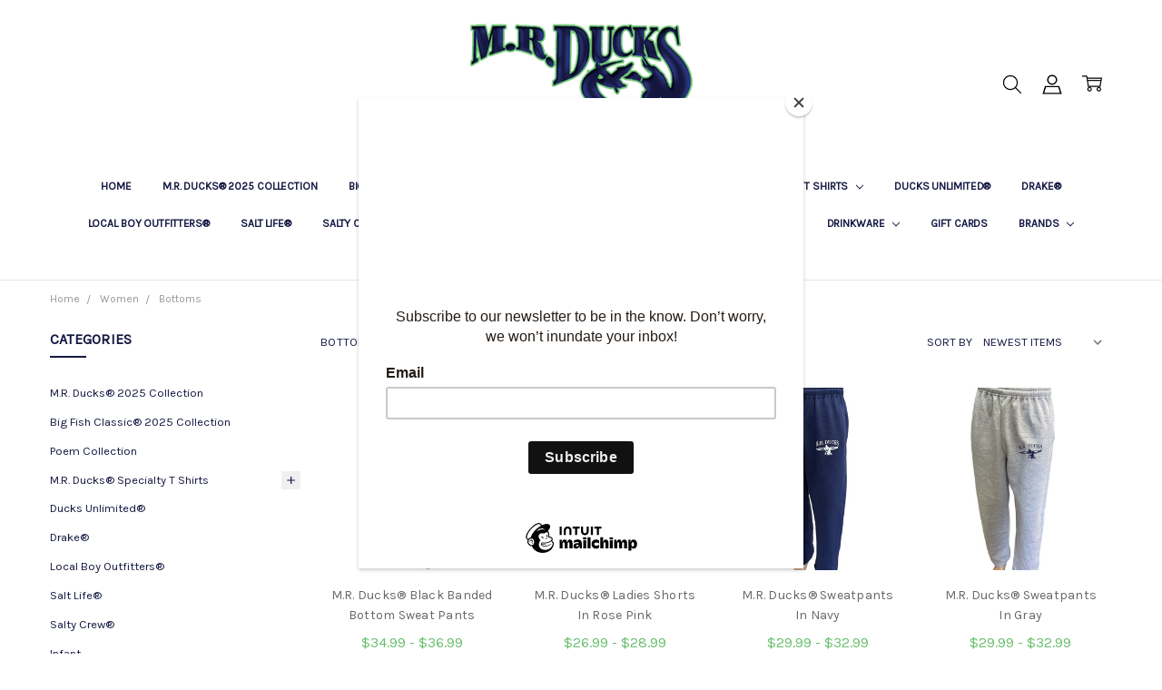

--- FILE ---
content_type: text/html; charset=UTF-8
request_url: https://mrducksapparel.com/women/bottoms/
body_size: 20085
content:

<!DOCTYPE html>
<html class="no-js" lang="en">
    <head>
        <title>Women - Bottoms - M.R. Ducks Apparel</title>
        <link rel="dns-prefetch preconnect" href="https://cdn11.bigcommerce.com/s-12gb0" crossorigin><link rel="dns-prefetch preconnect" href="https://fonts.googleapis.com/" crossorigin><link rel="dns-prefetch preconnect" href="https://fonts.gstatic.com/" crossorigin>
        <meta name="keywords" content="M.R. Ducks Apparel | Ocean City Maryland &amp; Myrtle Beach South Carolina "><link rel='canonical' href='https://mrducksapparel.com/women/bottoms/' /><meta name='platform' content='bigcommerce.stencil' />
        
        

        <link href="https://cdn11.bigcommerce.com/s-12gb0/product_images/favicon.png" rel="shortcut icon">
        <meta name="viewport" content="width=device-width, initial-scale=1, maximum-scale=1">
        <script>
            // Change document class from no-js to js so we can detect this in css
            document.documentElement.className = document.documentElement.className.replace('no-js', 'js');
        </script>

        <script>
    function browserSupportsAllFeatures() {
        return window.Promise
            && window.fetch
            && window.URL
            && window.URLSearchParams
            && window.WeakMap
            // object-fit support
            && ('objectFit' in document.documentElement.style);
    }

    function loadScript(src) {
        var js = document.createElement('script');
        js.src = src;
        js.onerror = function () {
            console.error('Failed to load polyfill script ' + src);
        };
        document.head.appendChild(js);
    }

    if (!browserSupportsAllFeatures()) {
        loadScript('https://cdn11.bigcommerce.com/s-12gb0/stencil/fa240650-2284-013d-71f5-7267acce0902/dist/theme-bundle.polyfills.js');
    }
</script>        <script>window.consentManagerTranslations = `{"locale":"en","locales":{"consent_manager.data_collection_warning":"en","consent_manager.accept_all_cookies":"en","consent_manager.gdpr_settings":"en","consent_manager.data_collection_preferences":"en","consent_manager.manage_data_collection_preferences":"en","consent_manager.use_data_by_cookies":"en","consent_manager.data_categories_table":"en","consent_manager.allow":"en","consent_manager.accept":"en","consent_manager.deny":"en","consent_manager.dismiss":"en","consent_manager.reject_all":"en","consent_manager.category":"en","consent_manager.purpose":"en","consent_manager.functional_category":"en","consent_manager.functional_purpose":"en","consent_manager.analytics_category":"en","consent_manager.analytics_purpose":"en","consent_manager.targeting_category":"en","consent_manager.advertising_category":"en","consent_manager.advertising_purpose":"en","consent_manager.essential_category":"en","consent_manager.esential_purpose":"en","consent_manager.yes":"en","consent_manager.no":"en","consent_manager.not_available":"en","consent_manager.cancel":"en","consent_manager.save":"en","consent_manager.back_to_preferences":"en","consent_manager.close_without_changes":"en","consent_manager.unsaved_changes":"en","consent_manager.by_using":"en","consent_manager.agree_on_data_collection":"en","consent_manager.change_preferences":"en","consent_manager.cancel_dialog_title":"en","consent_manager.privacy_policy":"en","consent_manager.allow_category_tracking":"en","consent_manager.disallow_category_tracking":"en"},"translations":{"consent_manager.data_collection_warning":"We use cookies (and other similar technologies) to collect data to improve your shopping experience.","consent_manager.accept_all_cookies":"Accept All Cookies","consent_manager.gdpr_settings":"Settings","consent_manager.data_collection_preferences":"Website Data Collection Preferences","consent_manager.manage_data_collection_preferences":"Manage Website Data Collection Preferences","consent_manager.use_data_by_cookies":" uses data collected by cookies and JavaScript libraries to improve your shopping experience.","consent_manager.data_categories_table":"The table below outlines how we use this data by category. To opt out of a category of data collection, select 'No' and save your preferences.","consent_manager.allow":"Allow","consent_manager.accept":"Accept","consent_manager.deny":"Deny","consent_manager.dismiss":"Dismiss","consent_manager.reject_all":"Reject all","consent_manager.category":"Category","consent_manager.purpose":"Purpose","consent_manager.functional_category":"Functional","consent_manager.functional_purpose":"Enables enhanced functionality, such as videos and live chat. If you do not allow these, then some or all of these functions may not work properly.","consent_manager.analytics_category":"Analytics","consent_manager.analytics_purpose":"Provide statistical information on site usage, e.g., web analytics so we can improve this website over time.","consent_manager.targeting_category":"Targeting","consent_manager.advertising_category":"Advertising","consent_manager.advertising_purpose":"Used to create profiles or personalize content to enhance your shopping experience.","consent_manager.essential_category":"Essential","consent_manager.esential_purpose":"Essential for the site and any requested services to work, but do not perform any additional or secondary function.","consent_manager.yes":"Yes","consent_manager.no":"No","consent_manager.not_available":"N/A","consent_manager.cancel":"Cancel","consent_manager.save":"Save","consent_manager.back_to_preferences":"Back to Preferences","consent_manager.close_without_changes":"You have unsaved changes to your data collection preferences. Are you sure you want to close without saving?","consent_manager.unsaved_changes":"You have unsaved changes","consent_manager.by_using":"By using our website, you're agreeing to our","consent_manager.agree_on_data_collection":"By using our website, you're agreeing to the collection of data as described in our ","consent_manager.change_preferences":"You can change your preferences at any time","consent_manager.cancel_dialog_title":"Are you sure you want to cancel?","consent_manager.privacy_policy":"Privacy Policy","consent_manager.allow_category_tracking":"Allow [CATEGORY_NAME] tracking","consent_manager.disallow_category_tracking":"Disallow [CATEGORY_NAME] tracking"}}`;</script>

        <script>
            window.lazySizesConfig = window.lazySizesConfig || {};
            window.lazySizesConfig.loadMode = 1;
        </script>
        <script async src="https://cdn11.bigcommerce.com/s-12gb0/stencil/fa240650-2284-013d-71f5-7267acce0902/dist/theme-bundle.head_async.js"></script>

        <link href="https://fonts.googleapis.com/css?family=Open+Sans:600,400%7CMontserrat:400%7CKarla:400&display=block" rel="stylesheet">
        <script async src="https://cdn11.bigcommerce.com/s-12gb0/stencil/fa240650-2284-013d-71f5-7267acce0902/dist/theme-bundle.font.js"></script>

            <script src="https://cdn11.bigcommerce.com/s-12gb0/stencil/fa240650-2284-013d-71f5-7267acce0902/vendor/loadcss/cssrelpreload.min.js" async></script>

            <style>@media (max-width: 800px) { .pace, .nanobar { display: none } }</style>
            <link data-stencil-stylesheet href="https://cdn11.bigcommerce.com/s-12gb0/stencil/fa240650-2284-013d-71f5-7267acce0902/css/theme-ad7fec40-7472-013d-ef1b-4a2b5dd5583e.css" rel="stylesheet">
            <script>window.stencilStyleLoaded = true;</script>
            <script>window.lazySizesConfig = { loadHidden: false, expand: 150, expFactor: 3 };</script>


         

        
<script type="text/javascript">
var BCData = {};
</script>

<script nonce="">
(function () {
    var xmlHttp = new XMLHttpRequest();

    xmlHttp.open('POST', 'https://bes.gcp.data.bigcommerce.com/nobot');
    xmlHttp.setRequestHeader('Content-Type', 'application/json');
    xmlHttp.send('{"store_id":"828694","timezone_offset":"-5.0","timestamp":"2026-01-19T17:15:54.76175500Z","visit_id":"f8fad752-bbd1-4a8a-b910-0581f9ac94c0","channel_id":1}');
})();
</script>

        

        <!-- snippet location htmlhead -->
    </head>
    <body class="navigation-hover page-type-category
        theme-show-outstock-badge
        theme-header-sticky
        
        ">    
            <!-- Facebook SDK -->
            <div id="fb-root"></div>
            <script>(function(d, s, id) {
            var js, fjs = d.getElementsByTagName(s)[0];
            if (d.getElementById(id)) return;
            js = d.createElement(s); js.id = id;
            js.src = "//connect.facebook.net/en_US/sdk.js#xfbml=1&version=v2.10&appId=378187145615477";
            fjs.parentNode.insertBefore(js, fjs);
            }(document, 'script', 'facebook-jssdk'));</script>
        
        <!-- snippet location header -->
        <svg data-src="https://cdn11.bigcommerce.com/s-12gb0/stencil/fa240650-2284-013d-71f5-7267acce0902/img/icon-sprite.svg" class="icons-svg-sprite"></svg>
        <!--  -->


        
<header class="header" role="banner" data-stickymenu>
    <!--
    <a class="mobileMenu-toggle" data-mobile-menu-toggle="menu">
        <span class="mobileMenu-toggleIcon">Toggle menu</span>
    </a>
    -->


    <div class="header-main">
        <div class="header-main-container header-main-container--top">
                <div class="header-logo header-logo--top">
                    <a href="https://mrducksapparel.com/">
            <div class="header-logo-image-container">
                <img class="header-logo-image" src="https://cdn11.bigcommerce.com/s-12gb0/images/stencil/250x163/ducks_1587752200__17622_1587999658.original.png" alt="M.R. Ducks Apparel" title="M.R. Ducks Apparel">
            </div>
</a>
                </div>

            <div class="navPages-container" id="menu" data-menu>
                <p class="navPages-container-heading"><span class="navPages-container-heading-ellipse">More</span></p>
                <a class="mobile-panel-close" data-mobile-menu-toggle="menu" href="#"><svg><use xlink:href="#icon-close" aria-hidden="true" /></svg></a>
                <nav class="navPages">
    <ul class="navPages-list navPages-list--main navPages-list-depth-max" id="navPages-main">
        <li class="navPages-item navPages-item--home">
            <a class="navPages-action" href="https://mrducksapparel.com/">Home</a>
        </li>
            <li class="navPages-item navPages-item--category">
                    <a class="navPages-action" href="https://mrducksapparel.com/m-r-ducks-2025-collection/">M.R. Ducks® 2025 Collection</a>
            </li>
            <li class="navPages-item navPages-item--category">
                    <a class="navPages-action" href="https://mrducksapparel.com/big-fish-classic-2025-collection/">Big Fish Classic® 2025 Collection</a>
            </li>
            <li class="navPages-item navPages-item--category">
                    <a class="navPages-action" href="https://mrducksapparel.com/new-category/">Poem Collection</a>
            </li>
            <li class="navPages-item navPages-item--category">
                    <a class="navPages-action navPages-action-depth-max has-subMenu is-root" href="https://mrducksapparel.com/m-r-ducks-specialty-tee-shirts/" data-collapsible="navPages-218"
            data-collapsible-disabled-breakpoint="large"
            data-collapsible-disabled-state="open"
            data-collapsible-enabled-state="closed"
    >
        M.R. Ducks® Specialty T Shirts <i class="icon navPages-action-moreIcon" aria-hidden="true"><svg><use xlink:href="#icon-chevron-down" /></svg></i>
    </a>
    <div class="navPage-subMenu navPage-subMenu-horizontal" id="navPages-218" aria-hidden="true" tabindex="-1">
    <ul class="navPage-subMenu-list">
        <li class="navPage-subMenu-item-parent">
            <a class="navPage-subMenu-action navPages-action navPages-action-depth-max" href="https://mrducksapparel.com/m-r-ducks-specialty-tee-shirts/"><span class='navPage--viewAll'>All </span>M.R. Ducks® Specialty T Shirts</a>
        </li>
            <li class="navPage-subMenu-item-child">
                    <a class="navPage-subMenu-action navPages-action" href="https://mrducksapparel.com/m-r-ducks-specialty-t-shirts/long-sleeve-tee/">Long Sleeve Tee</a>
            </li>
            <li class="navPage-subMenu-item-child">
                    <a class="navPage-subMenu-action navPages-action" href="https://mrducksapparel.com/m-r-ducks-specialty-t-shirts/sweatshirts-and-outerwear/">Sweatshirts And Outerwear</a>
            </li>
            <li class="navPage-subMenu-item-child">
                    <a class="navPage-subMenu-action navPages-action" href="https://mrducksapparel.com/m-r-ducks-specialty-t-shirts/mens/">Mens</a>
            </li>
            <li class="navPage-subMenu-item-child">
                    <a class="navPage-subMenu-action navPages-action" href="https://mrducksapparel.com/m-r-ducks-specialty-t-shirts/womens/">Womens</a>
            </li>
            <li class="navPage-subMenu-item-child">
                    <a class="navPage-subMenu-action navPages-action" href="https://mrducksapparel.com/m-r-ducks-specialty-t-shirts/kids/">Kids</a>
            </li>
    </ul>
</div>
            </li>
            <li class="navPages-item navPages-item--category">
                    <a class="navPages-action" href="https://mrducksapparel.com/ducks-unlimited/">Ducks Unlimited®</a>
            </li>
            <li class="navPages-item navPages-item--category">
                    <a class="navPages-action" href="https://mrducksapparel.com/drake/">Drake®</a>
            </li>
            <li class="navPages-item navPages-item--category">
                    <a class="navPages-action" href="https://mrducksapparel.com/local-boy-1/">Local Boy Outfitters®</a>
            </li>
            <li class="navPages-item navPages-item--category">
                    <a class="navPages-action" href="https://mrducksapparel.com/salt-life/">Salt Life®</a>
            </li>
            <li class="navPages-item navPages-item--category">
                    <a class="navPages-action" href="https://mrducksapparel.com/salty-crew-1/">Salty Crew®</a>
            </li>
            <li class="navPages-item navPages-item--category">
                    <a class="navPages-action" href="https://mrducksapparel.com/infant/">Infant</a>
            </li>
            <li class="navPages-item navPages-item--category">
                    <a class="navPages-action navPages-action-depth-max has-subMenu is-root" href="https://mrducksapparel.com/men" data-collapsible="navPages-1"
            data-collapsible-disabled-breakpoint="large"
            data-collapsible-disabled-state="open"
            data-collapsible-enabled-state="closed"
    >
        Men <i class="icon navPages-action-moreIcon" aria-hidden="true"><svg><use xlink:href="#icon-chevron-down" /></svg></i>
    </a>
    <div class="navPage-subMenu navPage-subMenu-horizontal" id="navPages-1" aria-hidden="true" tabindex="-1">
    <ul class="navPage-subMenu-list">
        <li class="navPage-subMenu-item-parent">
            <a class="navPage-subMenu-action navPages-action navPages-action-depth-max" href="https://mrducksapparel.com/men"><span class='navPage--viewAll'>All </span>Men</a>
        </li>
            <li class="navPage-subMenu-item-child">
                    <a class="navPage-subMenu-action navPages-action" href="https://mrducksapparel.com/men/performance-polo/">Performance Polo</a>
            </li>
            <li class="navPage-subMenu-item-child">
                    <a class="navPage-subMenu-action navPages-action" href="https://mrducksapparel.com/men/short-sleeve-tees/">T Shirts</a>
            </li>
            <li class="navPage-subMenu-item-child">
                    <a class="navPage-subMenu-action navPages-action" href="https://mrducksapparel.com/men/long-sleeve-tees/">Long Sleeve T-Shirts</a>
            </li>
            <li class="navPage-subMenu-item-child">
                    <a class="navPage-subMenu-action navPages-action" href="https://mrducksapparel.com/men/sweatshirts/">Sweatshirts And Outerwear</a>
            </li>
            <li class="navPage-subMenu-item-child">
                    <a class="navPage-subMenu-action navPages-action" href="https://mrducksapparel.com/men/tank-top/">Tank Top</a>
            </li>
            <li class="navPage-subMenu-item-child">
                    <a class="navPage-subMenu-action navPages-action" href="https://mrducksapparel.com/bottoms/">Bottoms</a>
            </li>
            <li class="navPage-subMenu-item-child">
                    <a class="navPage-subMenu-action navPages-action" href="https://mrducksapparel.com/men/hat/">Hats</a>
            </li>
    </ul>
</div>
            </li>
            <li class="navPages-item navPages-item--category">
                    <a class="navPages-action navPages-action-depth-max has-subMenu is-root activePage" href="https://mrducksapparel.com/women/" data-collapsible="navPages-3"
            data-collapsible-disabled-breakpoint="large"
            data-collapsible-disabled-state="open"
            data-collapsible-enabled-state="closed"
    >
        Women <i class="icon navPages-action-moreIcon" aria-hidden="true"><svg><use xlink:href="#icon-chevron-down" /></svg></i>
    </a>
    <div class="navPage-subMenu navPage-subMenu-horizontal" id="navPages-3" aria-hidden="true" tabindex="-1">
    <ul class="navPage-subMenu-list">
        <li class="navPage-subMenu-item-parent">
            <a class="navPage-subMenu-action navPages-action navPages-action-depth-max" href="https://mrducksapparel.com/women/"><span class='navPage--viewAll'>All </span>Women</a>
        </li>
            <li class="navPage-subMenu-item-child">
                    <a class="navPage-subMenu-action navPages-action" href="https://mrducksapparel.com/women/t-shirts/">T Shirts</a>
            </li>
            <li class="navPage-subMenu-item-child">
                    <a class="navPage-subMenu-action navPages-action" href="https://mrducksapparel.com/women/long-sleeve-tees/">Long Sleeve T-Shirts</a>
            </li>
            <li class="navPage-subMenu-item-child">
                    <a class="navPage-subMenu-action navPages-action" href="https://mrducksapparel.com/women/sweatshirts/">Sweatshirts And Outerwear</a>
            </li>
            <li class="navPage-subMenu-item-child">
                    <a class="navPage-subMenu-action navPages-action" href="https://mrducksapparel.com/womens/m-r-ducks-speciality-tanks/">Tank Tops</a>
            </li>
            <li class="navPage-subMenu-item-child">
                    <a class="navPage-subMenu-action navPages-action activePage" href="https://mrducksapparel.com/women/bottoms/">Bottoms</a>
            </li>
            <li class="navPage-subMenu-item-child">
                    <a class="navPage-subMenu-action navPages-action" href="https://mrducksapparel.com/women/hats/">Hats</a>
            </li>
    </ul>
</div>
            </li>
            <li class="navPages-item navPages-item--category">
                    <a class="navPages-action navPages-action-depth-max has-subMenu is-root" href="https://mrducksapparel.com/youth/" data-collapsible="navPages-18"
            data-collapsible-disabled-breakpoint="large"
            data-collapsible-disabled-state="open"
            data-collapsible-enabled-state="closed"
    >
        Kids <i class="icon navPages-action-moreIcon" aria-hidden="true"><svg><use xlink:href="#icon-chevron-down" /></svg></i>
    </a>
    <div class="navPage-subMenu navPage-subMenu-horizontal" id="navPages-18" aria-hidden="true" tabindex="-1">
    <ul class="navPage-subMenu-list">
        <li class="navPage-subMenu-item-parent">
            <a class="navPage-subMenu-action navPages-action navPages-action-depth-max" href="https://mrducksapparel.com/youth/"><span class='navPage--viewAll'>All </span>Kids</a>
        </li>
            <li class="navPage-subMenu-item-child">
                    <a class="navPage-subMenu-action navPages-action" href="https://mrducksapparel.com/children/t-shirts/">Short Sleeve T-Shirts</a>
            </li>
            <li class="navPage-subMenu-item-child">
                    <a class="navPage-subMenu-action navPages-action" href="https://mrducksapparel.com/children/long-sleeve-tees/">Long Sleeve T-Shirts</a>
            </li>
            <li class="navPage-subMenu-item-child">
                    <a class="navPage-subMenu-action navPages-action" href="https://mrducksapparel.com/children/sweatshirts/">Sweatshirts</a>
            </li>
            <li class="navPage-subMenu-item-child">
                    <a class="navPage-subMenu-action navPages-action" href="https://mrducksapparel.com/kids/bottoms/">Bottoms</a>
            </li>
            <li class="navPage-subMenu-item-child">
                    <a class="navPage-subMenu-action navPages-action" href="https://mrducksapparel.com/kids/hats/">Hats</a>
            </li>
    </ul>
</div>
            </li>
            <li class="navPages-item navPages-item--category">
                    <a class="navPages-action navPages-action-depth-max has-subMenu is-root" href="https://mrducksapparel.com/home-accessories/" data-collapsible="navPages-14"
            data-collapsible-disabled-breakpoint="large"
            data-collapsible-disabled-state="open"
            data-collapsible-enabled-state="closed"
    >
        Accessories <i class="icon navPages-action-moreIcon" aria-hidden="true"><svg><use xlink:href="#icon-chevron-down" /></svg></i>
    </a>
    <div class="navPage-subMenu navPage-subMenu-horizontal" id="navPages-14" aria-hidden="true" tabindex="-1">
    <ul class="navPage-subMenu-list">
        <li class="navPage-subMenu-item-parent">
            <a class="navPage-subMenu-action navPages-action navPages-action-depth-max" href="https://mrducksapparel.com/home-accessories/"><span class='navPage--viewAll'>All </span>Accessories</a>
        </li>
            <li class="navPage-subMenu-item-child">
                    <a class="navPage-subMenu-action navPages-action" href="https://mrducksapparel.com/home-decor/">Hats</a>
            </li>
            <li class="navPage-subMenu-item-child">
                    <a class="navPage-subMenu-action navPages-action" href="https://mrducksapparel.com/accessories/wallets/">Wallets</a>
            </li>
            <li class="navPage-subMenu-item-child">
                    <a class="navPage-subMenu-action navPages-action" href="https://mrducksapparel.com/home-gifts/books/">Books</a>
            </li>
            <li class="navPage-subMenu-item-child">
                    <a class="navPage-subMenu-action navPages-action" href="https://mrducksapparel.com/home-accessories/dog-collars/">Dog Collars</a>
            </li>
            <li class="navPage-subMenu-item-child">
                    <a class="navPage-subMenu-action navPages-action" href="https://mrducksapparel.com/home-accessories/key-chains/">Key Chains</a>
            </li>
            <li class="navPage-subMenu-item-child">
                    <a class="navPage-subMenu-action navPages-action" href="https://mrducksapparel.com/home-accessories/decals-magnets/">Stickers/Magnets</a>
            </li>
            <li class="navPage-subMenu-item-child">
                    <a class="navPage-subMenu-action navPages-action" href="https://mrducksapparel.com/home-accessories/plush-toys/">Plush Toys</a>
            </li>
    </ul>
</div>
            </li>
            <li class="navPages-item navPages-item--category">
                    <a class="navPages-action navPages-action-depth-max has-subMenu is-root" href="https://mrducksapparel.com/home-gifts/drinkware/" data-collapsible="navPages-62"
            data-collapsible-disabled-breakpoint="large"
            data-collapsible-disabled-state="open"
            data-collapsible-enabled-state="closed"
    >
        Drinkware <i class="icon navPages-action-moreIcon" aria-hidden="true"><svg><use xlink:href="#icon-chevron-down" /></svg></i>
    </a>
    <div class="navPage-subMenu navPage-subMenu-horizontal" id="navPages-62" aria-hidden="true" tabindex="-1">
    <ul class="navPage-subMenu-list">
        <li class="navPage-subMenu-item-parent">
            <a class="navPage-subMenu-action navPages-action navPages-action-depth-max" href="https://mrducksapparel.com/home-gifts/drinkware/"><span class='navPage--viewAll'>All </span>Drinkware</a>
        </li>
            <li class="navPage-subMenu-item-child">
                    <a class="navPage-subMenu-action navPages-action" href="https://mrducksapparel.com/drinkware/chug-a-duck/">Chug A Duck</a>
            </li>
            <li class="navPage-subMenu-item-child">
                    <a class="navPage-subMenu-action navPages-action" href="https://mrducksapparel.com/drinkware/coolie-cups/">Coolie Cups</a>
            </li>
            <li class="navPage-subMenu-item-child">
                    <a class="navPage-subMenu-action navPages-action" href="https://mrducksapparel.com/drinkware/coolers/">Coolers</a>
            </li>
    </ul>
</div>
            </li>
            <li class="navPages-item navPages-item--category">
                    <a class="navPages-action" href="https://mrducksapparel.com/gift-cards/">Gift Cards</a>
            </li>
            <li class="navPages-item navPages-item--category">
                    <a class="navPages-action navPages-action-depth-max has-subMenu is-root" href="https://mrducksapparel.com/brands/" data-collapsible="navPages-99"
            data-collapsible-disabled-breakpoint="large"
            data-collapsible-disabled-state="open"
            data-collapsible-enabled-state="closed"
    >
        Brands <i class="icon navPages-action-moreIcon" aria-hidden="true"><svg><use xlink:href="#icon-chevron-down" /></svg></i>
    </a>
    <div class="navPage-subMenu navPage-subMenu-horizontal" id="navPages-99" aria-hidden="true" tabindex="-1">
    <ul class="navPage-subMenu-list">
        <li class="navPage-subMenu-item-parent">
            <a class="navPage-subMenu-action navPages-action navPages-action-depth-max" href="https://mrducksapparel.com/brands/"><span class='navPage--viewAll'>All </span>Brands</a>
        </li>
            <li class="navPage-subMenu-item-child">
                    <a class="navPage-subMenu-action navPages-action" href="https://mrducksapparel.com/brands/american-fido/">American Fido®</a>
            </li>
            <li class="navPage-subMenu-item-child">
                    <a class="navPage-subMenu-action navPages-action" href="https://mrducksapparel.com/brands/burlebo/">Burlebo®</a>
            </li>
            <li class="navPage-subMenu-item-child">
                    <a class="navPage-subMenu-action navPages-action" href="https://mrducksapparel.com/brands/corkcicle/">Corkcicle®</a>
            </li>
            <li class="navPage-subMenu-item-child">
                    <a class="navPage-subMenu-action navPages-action" href="https://mrducksapparel.com/brands/dark-seas/">Dark Seas®</a>
            </li>
            <li class="navPage-subMenu-item-child">
                    <a class="navPage-subMenu-action navPages-action" href="https://mrducksapparel.com/brands/good-ole-boys/">Good Ole Boys®</a>
            </li>
            <li class="navPage-subMenu-item-child">
                    <a class="navPage-subMenu-action navPages-action" href="https://mrducksapparel.com/brands/league/">League®</a>
            </li>
            <li class="navPage-subMenu-item-child">
                    <a class="navPage-subMenu-action navPages-action" href="https://mrducksapparel.com/brands/local-boy/">Local Boy®</a>
            </li>
            <li class="navPage-subMenu-item-child">
                    <a class="navPage-subMenu-action navPages-action" href="https://mrducksapparel.com/brands/local-girl/">Local Girl®</a>
            </li>
            <li class="navPage-subMenu-item-child">
                    <a class="navPage-subMenu-action navPages-action" href="https://mrducksapparel.com/brands/salt-life/">Salt Life®</a>
            </li>
            <li class="navPage-subMenu-item-child">
                    <a class="navPage-subMenu-action navPages-action" href="https://mrducksapparel.com/brands/salty-crew/">Salty Crew®</a>
            </li>
            <li class="navPage-subMenu-item-child">
                    <a class="navPage-subMenu-action navPages-action" href="https://mrducksapparel.com/brands/steamboat-stickers/">Steamboat Stickers®</a>
            </li>
            <li class="navPage-subMenu-item-child">
                    <a class="navPage-subMenu-action navPages-action" href="https://mrducksapparel.com/brands/the-petting-zoo/">The Petting Zoo®</a>
            </li>
            <li class="navPage-subMenu-item-child">
                    <a class="navPage-subMenu-action navPages-action" href="https://mrducksapparel.com/brands/thread-wallets/">Thread Wallets®</a>
            </li>
            <li class="navPage-subMenu-item-child">
                    <a class="navPage-subMenu-action navPages-action" href="https://mrducksapparel.com/brands/big-fish-classic/">Big Fish Classic®</a>
            </li>
            <li class="navPage-subMenu-item-child">
                    <a class="navPage-subMenu-action navPages-action" href="https://mrducksapparel.com/comfies/">Comfies®</a>
            </li>
            <li class="navPage-subMenu-item-child">
                    <a class="navPage-subMenu-action navPages-action" href="https://mrducksapparel.com/brands/drake/">Drake®</a>
            </li>
            <li class="navPage-subMenu-item-child">
                    <a class="navPage-subMenu-action navPages-action" href="https://mrducksapparel.com/brands/ducks-unlimited/">Ducks Unlimited®</a>
            </li>
            <li class="navPage-subMenu-item-child">
                    <a class="navPage-subMenu-action navPages-action" href="https://mrducksapparel.com/mens/happy-hooker/">Happy Hooker®</a>
            </li>
            <li class="navPage-subMenu-item-child">
                    <a class="navPage-subMenu-action navPages-action" href="https://mrducksapparel.com/brands/huk/">HUK®</a>
            </li>
            <li class="navPage-subMenu-item-child">
                    <a class="navPage-subMenu-action navPages-action" href="https://mrducksapparel.com/men/m-r-ducks-poem-series/">M.R. Ducks®</a>
            </li>
            <li class="navPage-subMenu-item-child">
                    <a class="navPage-subMenu-action navPages-action" href="https://mrducksapparel.com/brands/yeti/">Yeti®</a>
            </li>
    </ul>
</div>
            </li>
            <li class="navPages-item navPages-item--category">
                    <a class="navPages-action" href="https://mrducksapparel.com/sale/">Sale</a>
            </li>
            <li class="navPages-item navPages-item-page u-hiddenVisually-desktop">
                    <a class="navPages-action is-root" href="https://mrducksapparel.com/locations/">Locations</a>
            </li>
            <li class="navPages-item navPages-item-page u-hiddenVisually-desktop">
                    <a class="navPages-action is-root" href="https://mrducksapparel.com/our-story/">Our Story</a>
            </li>
            <li class="navPages-item navPages-item-page u-hiddenVisually-desktop">
                    <a class="navPages-action is-root" href="http://www.mrducks.com">Bar &amp; Grille</a>
            </li>
            <li class="navPages-item navPages-item-page u-hiddenVisually-desktop">
                    <a class="navPages-action is-root" href="https://mrducksapparel.com/info/">Contact  </a>
            </li>
            <li class="navPages-item navPages-item-page u-hiddenVisually-desktop">
                    <a class="navPages-action is-root" href="https://mrducksapparel.com/privacy-policy/">Privacy policy</a>
            </li>
            <li class="navPages-item navPages-item-page u-hiddenVisually-desktop">
                    <a class="navPages-action is-root" href="https://mrducksapparel.com/shipping-returns/">Shipping &amp; Returns</a>
            </li>
        <li class="navPages-item navPages-item--dropdown-toggle u-hiddenVisually">
            <a class="navPages-action" data-dropdown="navPages-dropdown" href="#" title="Show All"><i class="icon" aria-hidden="true"><svg><use xmlns:xlink="http://www.w3.org/1999/xlink" xlink:href="#icon-more"></use></svg></i></a>
        </li>
    </ul>
    <ul class="navPages-list navPages-list--user">
            <li class="navPages-item">
                    <ul class="socialLinks socialLinks--alt socialLinks--colors">
            <li class="socialLinks-item">
                    <a class="icon icon--instagram" href="https://www.instagram.com/mrducksapparel/" target="_blank">
                        <svg><use xlink:href="#icon-instagram" /></svg>
                    </a>
            </li>
            <li class="socialLinks-item">
                    <a class="icon icon--facebook" href="https://www.facebook.com/mrducksapparel/" target="_blank">
                        <svg><use xlink:href="#icon-facebook" /></svg>
                    </a>
            </li>
    </ul>
            </li>
    </ul>

    <ul class="navPages-list navPages-list--dropdown" id="navPages-dropdown" data-dropdown-content></ul>
</nav>
            </div>

            <nav class="navUser navUser--alt">
</nav>

<nav class="navUser">
    <ul class="navUser-section">



        <li class="navUser-item navUser-item--search">
            <a class="navUser-action navUser-action--quickSearch" href="#" data-search="quickSearch" aria-controls="quickSearch" aria-expanded="false">
                <i class="navUser-item-icon"><svg><use xlink:href="#icon-search" /></svg></i>
                <span class="navUser-item-searchLabel">Search</span>
            </a>
        </li>

        <li class="navUser-item navUser-item--compare">
            <a class="navUser-action navUser-action--compare" href="/compare" data-compare-nav>
                <i class="navUser-item-icon"><svg><use xlink:href="#icon-compare" /></svg></i>
                <span class="navUser-item-compareLabel">Compare</span>
                <span class="countPill countPill--positive"></span></a>
        </li>

            <li class="navUser-item navUser-item--more">
                <a class="navUser-action navUser-action--more" href="#" id="navUser-more-toggle" data-collapsible="navUser-more-panel" data-group-collapsible="main">
                    <i class="navUser-item-icon"><svg><use xlink:href="#icon-account" /></svg></i>
                    <span class="navUser-item-moreLabel">More</span>
                </a>
            </li>

        <li class="navUser-item navUser-item--cart">
            <a
                class="navUser-action"
                data-cart-preview
                data-dropdown="cart-preview-dropdown"
                data-options="align:right"
                href="/cart.php">
                <i class="navUser-item-icon"><svg><use xlink:href="#icon-cart" /></svg></i>
                <span class="navUser-item-cartLabel">Cart</span>
                <span class="countPill cart-quantity"></span>
            </a>

            <div class="dropdown-menu" id="cart-preview-dropdown" data-dropdown-content aria-hidden="true"></div>
        </li>
    </ul>
</nav>
        </div>
    </div>
</header>

<div class="bottomBar">
    <ul class="bottomBar-list">
        <li class="bottomBar-item">
            <a class="bottomBar-action bottomBar-action--home" href="/">
                <i class="bottomBar-item-icon"><svg><use xlink:href="#icon-home" /></svg></i>
                <span class="bottomBar-item-label">Home</span>
            </a>
        </li>
        <li class="bottomBar-item">
            <a class="bottomBar-action bottomBar-action--store"
                data-collapsible="navCatalog-panel"
                data-collapsible-disabled-breakpoint="medium"
                data-collapsible-disabled-state="closed"
                data-group-collapsible="main">
                <i class="bottomBar-item-icon"><svg><use xlink:href="#icon-catalog" /></svg></i>
                <span class="bottomBar-item-label">Categories</span>
            </a>
        </li>
        <li class="bottomBar-item">
            <a class="bottomBar-action bottomBar-action--account" id="navUser-more-toggle2" data-collapsible="navUser-more-panel" data-group-collapsible="main">
                <i class="bottomBar-item-icon"><svg><use xlink:href="#icon-account" /></svg></i>
                <span class="bottomBar-item-label">Account</span>
            </a>
        </li>
        <li class="bottomBar-item">
            <a class="bottomBar-action bottomBar-action--contact"
                data-collapsible="bottomBar-contactPanel"
                data-collapsible-disabled-breakpoint="medium"
                data-collapsible-disabled-state="closed"
                data-group-collapsible="main">
                <i class="bottomBar-item-icon"><svg><use xlink:href="#icon-location" /></svg></i>
                <span class="bottomBar-item-label">Contact</span>
            </a>
            <div class="bottomBar-contactPanel" id="bottomBar-contactPanel">
                <ul>
                                <li><a class="button button--primary button--small" href="tel:(410)-250-3770">Call us at (410)-250-3770</a></li>
                </ul>
            </div>
        </li>
        <li class="bottomBar-item">
            <a class="bottomBar-action bottomBar-action--menu" data-mobile-menu-toggle="menu">
                <i class="bottomBar-item-icon"><svg><use xlink:href="#icon-more" /></svg></i>
                <span class="bottomBar-item-label">More</span>
            </a>
        </li>
    </ul>
</div>

<div class="dropdown dropdown--quickSearch" id="quickSearch" aria-hidden="true" tabindex="-1" data-prevent-quick-search-close>
    <!-- snippet location forms_search -->
<a class="modal-close mobileOnly" aria-label="Close" data-drop-down-close role="button">
    <span aria-hidden="true">&#215;</span>
</a>
<form class="form" action="/search.php">
    <fieldset class="form-fieldset">
        <div class="form-field">
            <label class="is-srOnly" for="search_query">Search</label>
            <input class="form-input" data-search-quick name="search_query" id="search_query" data-error-message="Search field cannot be empty." placeholder="Search the store" autocomplete="off"
                >
        </div>
    </fieldset>
</form>
<div class="container">
    <section class="quickSearchResults" data-bind="html: results"></section>
</div>
</div>

<div data-content-region="header_bottom--global"></div>
<div data-content-region="header_bottom"></div>
        <div class="body" data-currency-code="USD">
     
     
    <div class="container">
        
<ul class="breadcrumbs" itemscope itemtype="https://schema.org/BreadcrumbList">
            <li class="breadcrumb " itemprop="itemListElement" itemscope itemtype="https://schema.org/ListItem">
                <a data-instantload href="https://mrducksapparel.com/" class="breadcrumb-label" itemprop="item">
                    <span itemprop="name">Home</span>
                    <meta itemprop="position" content="0" />
                </a>
            </li>
            <li class="breadcrumb " itemprop="itemListElement" itemscope itemtype="https://schema.org/ListItem">
                <a data-instantload href="https://mrducksapparel.com/women/" class="breadcrumb-label" itemprop="item">
                    <span itemprop="name">Women</span>
                    <meta itemprop="position" content="1" />
                </a>
            </li>
            <li class="breadcrumb is-active" itemprop="itemListElement" itemscope itemtype="https://schema.org/ListItem">
                <a data-instantload href="https://mrducksapparel.com/women/bottoms/" class="breadcrumb-label" itemprop="item">
                    <span itemprop="name">Bottoms</span>
                    <meta itemprop="position" content="2" />
                </a>
            </li>
</ul>
<div class="page">
    
<aside class="page-sidebar mobileSidebar-panel" id="mobileSidebar-panel">
    <h4 class="mobile-panel-heading"><span class="mobile-panel-heading-ellipse">Browse by</span></h4>
    <a class="mobile-panel-close" href="#" data-collapsible="mobileSidebar-panel" data-group-collapsible="main"><svg><use xlink:href="#icon-close" aria-hidden="true"></use></svg></a>
    <div id="faceted-search-container" data-lock-body-scroll>
            <nav>
    <div data-content-region="sidebar_top--global"></div>
    <div data-content-region="sidebar_top"></div>

    <div class="sidebarBlock sidebarBlock--categories u-hiddenVisually" id="sidebar-categories-nav">
        <h5 class="sidebarBlock-heading">Categories</h5>
        <ul class="navList">
                    <li class="navList-item">
        <a class="navList-action" href="https://mrducksapparel.com/m-r-ducks-2025-collection/">M.R. Ducks® 2025 Collection</a>
    </li>

                    <li class="navList-item">
        <a class="navList-action" href="https://mrducksapparel.com/big-fish-classic-2025-collection/">Big Fish Classic® 2025 Collection</a>
    </li>

                    <li class="navList-item">
        <a class="navList-action" href="https://mrducksapparel.com/new-category/">Poem Collection</a>
    </li>

                    <li class="navList-item has-subMenu">
        <a class="navList-action has-subMenu" href="https://mrducksapparel.com/m-r-ducks-specialty-tee-shirts/">M.R. Ducks® Specialty T Shirts</a>
        <a class="navList-toggle" data-collapsible="navList-category-218"><i class="icon" aria-hidden="true"><svg><use xlink:href="#icon-add" /></svg></i></a>
        <ul class="navList" id="navList-category-218">
                    <li class="navList-item">
        <a class="navList-action" href="https://mrducksapparel.com/m-r-ducks-specialty-t-shirts/long-sleeve-tee/">Long Sleeve Tee</a>
    </li>

                    <li class="navList-item">
        <a class="navList-action" href="https://mrducksapparel.com/m-r-ducks-specialty-t-shirts/sweatshirts-and-outerwear/">Sweatshirts And Outerwear</a>
    </li>

                    <li class="navList-item">
        <a class="navList-action" href="https://mrducksapparel.com/m-r-ducks-specialty-t-shirts/mens/">Mens</a>
    </li>

                    <li class="navList-item">
        <a class="navList-action" href="https://mrducksapparel.com/m-r-ducks-specialty-t-shirts/womens/">Womens</a>
    </li>

                    <li class="navList-item">
        <a class="navList-action" href="https://mrducksapparel.com/m-r-ducks-specialty-t-shirts/kids/">Kids</a>
    </li>

        </ul>
    </li>

                    <li class="navList-item">
        <a class="navList-action" href="https://mrducksapparel.com/ducks-unlimited/">Ducks Unlimited®</a>
    </li>

                    <li class="navList-item">
        <a class="navList-action" href="https://mrducksapparel.com/drake/">Drake®</a>
    </li>

                    <li class="navList-item">
        <a class="navList-action" href="https://mrducksapparel.com/local-boy-1/">Local Boy Outfitters®</a>
    </li>

                    <li class="navList-item">
        <a class="navList-action" href="https://mrducksapparel.com/salt-life/">Salt Life®</a>
    </li>

                    <li class="navList-item">
        <a class="navList-action" href="https://mrducksapparel.com/salty-crew-1/">Salty Crew®</a>
    </li>

                    <li class="navList-item">
        <a class="navList-action" href="https://mrducksapparel.com/infant/">Infant</a>
    </li>

                    <li class="navList-item has-subMenu">
        <a class="navList-action has-subMenu" href="https://mrducksapparel.com/men">Men</a>
        <a class="navList-toggle" data-collapsible="navList-category-1"><i class="icon" aria-hidden="true"><svg><use xlink:href="#icon-add" /></svg></i></a>
        <ul class="navList" id="navList-category-1">
                    <li class="navList-item">
        <a class="navList-action" href="https://mrducksapparel.com/men/performance-polo/">Performance Polo</a>
    </li>

                    <li class="navList-item">
        <a class="navList-action" href="https://mrducksapparel.com/men/short-sleeve-tees/">T Shirts</a>
    </li>

                    <li class="navList-item">
        <a class="navList-action" href="https://mrducksapparel.com/men/long-sleeve-tees/">Long Sleeve T-Shirts</a>
    </li>

                    <li class="navList-item">
        <a class="navList-action" href="https://mrducksapparel.com/men/sweatshirts/">Sweatshirts And Outerwear</a>
    </li>

                    <li class="navList-item">
        <a class="navList-action" href="https://mrducksapparel.com/men/tank-top/">Tank Top</a>
    </li>

                    <li class="navList-item">
        <a class="navList-action" href="https://mrducksapparel.com/bottoms/">Bottoms</a>
    </li>

                    <li class="navList-item">
        <a class="navList-action" href="https://mrducksapparel.com/men/hat/">Hats</a>
    </li>

        </ul>
    </li>

                    <li class="navList-item has-subMenu">
        <a class="navList-action has-subMenu is-active" href="https://mrducksapparel.com/women/">Women</a>
        <a class="navList-toggle is-open" data-collapsible="navList-category-3"><i class="icon" aria-hidden="true"><svg><use xlink:href="#icon-add" /></svg></i></a>
        <ul class="navList is-open" id="navList-category-3">
                    <li class="navList-item">
        <a class="navList-action" href="https://mrducksapparel.com/women/t-shirts/">T Shirts</a>
    </li>

                    <li class="navList-item">
        <a class="navList-action" href="https://mrducksapparel.com/women/long-sleeve-tees/">Long Sleeve T-Shirts</a>
    </li>

                    <li class="navList-item">
        <a class="navList-action" href="https://mrducksapparel.com/women/sweatshirts/">Sweatshirts And Outerwear</a>
    </li>

                    <li class="navList-item">
        <a class="navList-action" href="https://mrducksapparel.com/womens/m-r-ducks-speciality-tanks/">Tank Tops</a>
    </li>

                    <li class="navList-item">
        <a class="navList-action is-active" href="https://mrducksapparel.com/women/bottoms/">Bottoms</a>
    </li>

            
                            <li class="navList-item">
        <a class="navList-action" href="https://mrducksapparel.com/women/hats/">Hats</a>
    </li>

        </ul>
    </li>

                    <li class="navList-item has-subMenu">
        <a class="navList-action has-subMenu" href="https://mrducksapparel.com/youth/">Kids</a>
        <a class="navList-toggle" data-collapsible="navList-category-18"><i class="icon" aria-hidden="true"><svg><use xlink:href="#icon-add" /></svg></i></a>
        <ul class="navList" id="navList-category-18">
                    <li class="navList-item">
        <a class="navList-action" href="https://mrducksapparel.com/children/t-shirts/">Short Sleeve T-Shirts</a>
    </li>

                    <li class="navList-item">
        <a class="navList-action" href="https://mrducksapparel.com/children/long-sleeve-tees/">Long Sleeve T-Shirts</a>
    </li>

                    <li class="navList-item">
        <a class="navList-action" href="https://mrducksapparel.com/children/sweatshirts/">Sweatshirts</a>
    </li>

                    <li class="navList-item">
        <a class="navList-action" href="https://mrducksapparel.com/kids/bottoms/">Bottoms</a>
    </li>

                    <li class="navList-item">
        <a class="navList-action" href="https://mrducksapparel.com/kids/hats/">Hats</a>
    </li>

        </ul>
    </li>

                    <li class="navList-item has-subMenu">
        <a class="navList-action has-subMenu" href="https://mrducksapparel.com/home-accessories/">Accessories</a>
        <a class="navList-toggle" data-collapsible="navList-category-14"><i class="icon" aria-hidden="true"><svg><use xlink:href="#icon-add" /></svg></i></a>
        <ul class="navList" id="navList-category-14">
                    <li class="navList-item">
        <a class="navList-action" href="https://mrducksapparel.com/home-decor/">Hats</a>
    </li>

                    <li class="navList-item">
        <a class="navList-action" href="https://mrducksapparel.com/accessories/wallets/">Wallets</a>
    </li>

                    <li class="navList-item">
        <a class="navList-action" href="https://mrducksapparel.com/home-gifts/books/">Books</a>
    </li>

                    <li class="navList-item">
        <a class="navList-action" href="https://mrducksapparel.com/home-accessories/dog-collars/">Dog Collars</a>
    </li>

                    <li class="navList-item">
        <a class="navList-action" href="https://mrducksapparel.com/home-accessories/key-chains/">Key Chains</a>
    </li>

                    <li class="navList-item">
        <a class="navList-action" href="https://mrducksapparel.com/home-accessories/decals-magnets/">Stickers/Magnets</a>
    </li>

                    <li class="navList-item">
        <a class="navList-action" href="https://mrducksapparel.com/home-accessories/plush-toys/">Plush Toys</a>
    </li>

        </ul>
    </li>

                    <li class="navList-item has-subMenu">
        <a class="navList-action has-subMenu" href="https://mrducksapparel.com/home-gifts/drinkware/">Drinkware</a>
        <a class="navList-toggle" data-collapsible="navList-category-62"><i class="icon" aria-hidden="true"><svg><use xlink:href="#icon-add" /></svg></i></a>
        <ul class="navList" id="navList-category-62">
                    <li class="navList-item">
        <a class="navList-action" href="https://mrducksapparel.com/drinkware/chug-a-duck/">Chug A Duck</a>
    </li>

                    <li class="navList-item">
        <a class="navList-action" href="https://mrducksapparel.com/drinkware/coolie-cups/">Coolie Cups</a>
    </li>

                    <li class="navList-item">
        <a class="navList-action" href="https://mrducksapparel.com/drinkware/coolers/">Coolers</a>
    </li>

        </ul>
    </li>

                    <li class="navList-item">
        <a class="navList-action" href="https://mrducksapparel.com/gift-cards/">Gift Cards</a>
    </li>

                    <li class="navList-item has-subMenu">
        <a class="navList-action has-subMenu" href="https://mrducksapparel.com/brands/">Brands</a>
        <a class="navList-toggle" data-collapsible="navList-category-99"><i class="icon" aria-hidden="true"><svg><use xlink:href="#icon-add" /></svg></i></a>
        <ul class="navList" id="navList-category-99">
                    <li class="navList-item">
        <a class="navList-action" href="https://mrducksapparel.com/brands/american-fido/">American Fido®</a>
    </li>

                    <li class="navList-item">
        <a class="navList-action" href="https://mrducksapparel.com/brands/burlebo/">Burlebo®</a>
    </li>

                    <li class="navList-item">
        <a class="navList-action" href="https://mrducksapparel.com/brands/corkcicle/">Corkcicle®</a>
    </li>

                    <li class="navList-item">
        <a class="navList-action" href="https://mrducksapparel.com/brands/dark-seas/">Dark Seas®</a>
    </li>

                    <li class="navList-item">
        <a class="navList-action" href="https://mrducksapparel.com/brands/good-ole-boys/">Good Ole Boys®</a>
    </li>

                    <li class="navList-item">
        <a class="navList-action" href="https://mrducksapparel.com/brands/league/">League®</a>
    </li>

                    <li class="navList-item">
        <a class="navList-action" href="https://mrducksapparel.com/brands/local-boy/">Local Boy®</a>
    </li>

                    <li class="navList-item">
        <a class="navList-action" href="https://mrducksapparel.com/brands/local-girl/">Local Girl®</a>
    </li>

                    <li class="navList-item">
        <a class="navList-action" href="https://mrducksapparel.com/brands/salt-life/">Salt Life®</a>
    </li>

                    <li class="navList-item">
        <a class="navList-action" href="https://mrducksapparel.com/brands/salty-crew/">Salty Crew®</a>
    </li>

                    <li class="navList-item">
        <a class="navList-action" href="https://mrducksapparel.com/brands/steamboat-stickers/">Steamboat Stickers®</a>
    </li>

                    <li class="navList-item">
        <a class="navList-action" href="https://mrducksapparel.com/brands/the-petting-zoo/">The Petting Zoo®</a>
    </li>

                    <li class="navList-item">
        <a class="navList-action" href="https://mrducksapparel.com/brands/thread-wallets/">Thread Wallets®</a>
    </li>

                    <li class="navList-item">
        <a class="navList-action" href="https://mrducksapparel.com/brands/big-fish-classic/">Big Fish Classic®</a>
    </li>

                    <li class="navList-item">
        <a class="navList-action" href="https://mrducksapparel.com/comfies/">Comfies®</a>
    </li>

                    <li class="navList-item">
        <a class="navList-action" href="https://mrducksapparel.com/brands/drake/">Drake®</a>
    </li>

                    <li class="navList-item">
        <a class="navList-action" href="https://mrducksapparel.com/brands/ducks-unlimited/">Ducks Unlimited®</a>
    </li>

                    <li class="navList-item">
        <a class="navList-action" href="https://mrducksapparel.com/mens/happy-hooker/">Happy Hooker®</a>
    </li>

                    <li class="navList-item">
        <a class="navList-action" href="https://mrducksapparel.com/brands/huk/">HUK®</a>
    </li>

                    <li class="navList-item">
        <a class="navList-action" href="https://mrducksapparel.com/men/m-r-ducks-poem-series/">M.R. Ducks®</a>
    </li>

                    <li class="navList-item">
        <a class="navList-action" href="https://mrducksapparel.com/brands/yeti/">Yeti®</a>
    </li>

        </ul>
    </li>

                    <li class="navList-item">
        <a class="navList-action" href="https://mrducksapparel.com/sale/">Sale</a>
    </li>

        </ul>
    </div>

        <script>document.getElementById('sidebar-categories-nav').classList.remove('u-hiddenVisually');</script>
    

            <div class="sidebarBlock">
        <h5 class="sidebarBlock-heading">Shop By Price</h5>
        <ul class="navList">

        </ul>
    </div>

    <div data-content-region="sidebar_below_filter--global"></div>
    <div data-content-region="sidebar_below_filter"></div>


     

        <div class="sidebarBlock sidebarBlock--products sidebarBlock--newProducts">
            <h5 class="sidebarBlock-heading">New Products</h5>
            <ul class="productGrid productGrid--maxCol1" data-product-type="new">
                    <li class="product">
                        <article class="card  " data-product-id="1992" 
    >
    <div class="card-wrapper">
        <figure class="card-figure">
                <a href="https://mrducksapparel.com/salty-crew-early-bird-flannel/" >
                    <div class="card-img-container">
                        <span class="card-image-wrapper">
                            <img class="card-image lazyload"
        src="https://cdn11.bigcommerce.com/s-12gb0/images/stencil/532x532/products/1992/3711/early_bird_flannel__98019.1763413801.jpg?c=2"
        srcset="https://cdn11.bigcommerce.com/s-12gb0/images/stencil/80w/products/1992/3711/early_bird_flannel__98019.1763413801.jpg?c=2"
        data-srcset="https://cdn11.bigcommerce.com/s-12gb0/images/stencil/80w/products/1992/3711/early_bird_flannel__98019.1763413801.jpg?c=2 80w, https://cdn11.bigcommerce.com/s-12gb0/images/stencil/160w/products/1992/3711/early_bird_flannel__98019.1763413801.jpg?c=2 160w, https://cdn11.bigcommerce.com/s-12gb0/images/stencil/320w/products/1992/3711/early_bird_flannel__98019.1763413801.jpg?c=2 320w, https://cdn11.bigcommerce.com/s-12gb0/images/stencil/640w/products/1992/3711/early_bird_flannel__98019.1763413801.jpg?c=2 640w, https://cdn11.bigcommerce.com/s-12gb0/images/stencil/960w/products/1992/3711/early_bird_flannel__98019.1763413801.jpg?c=2 960w, https://cdn11.bigcommerce.com/s-12gb0/images/stencil/1280w/products/1992/3711/early_bird_flannel__98019.1763413801.jpg?c=2 1280w, https://cdn11.bigcommerce.com/s-12gb0/images/stencil/1920w/products/1992/3711/early_bird_flannel__98019.1763413801.jpg?c=2 1920w, https://cdn11.bigcommerce.com/s-12gb0/images/stencil/2560w/products/1992/3711/early_bird_flannel__98019.1763413801.jpg?c=2 2560w"
    data-sizes="auto"
    alt="Salty Crew® Early Bird Flannel"
    title="Salty Crew® Early Bird Flannel"/>                        </span>
                    </div>
                </a>
            <figcaption class="card-figcaption">
                <div class="card-figcaption-body">
                                <a href="https://mrducksapparel.com/salty-crew-early-bird-flannel/" data-event-type="product-click" class="button button--small card-figcaption-button quickview-alt" data-product-id="1992">Choose Options</a>
                </div>

                <div class="card-figcaption-body-alt">
                                <a class="button button--icon card-figcaption-button quickview" data-product-id="1992" data-tooltip="Quick view">
                                    <span class="is-srOnly">Quick view</span>
                                    <i class="icon" aria-hidden="true"><svg><use xlink:href="#icon-zoom-in" /></svg></i>
                                </a>
                        <a href="/wishlist.php?action=add&amp;product_id=1992" class="button button--icon card-figcaption-button wishlist" data-tooltip="Add to My Wish List">
                            <span class="is-srOnly">Add to My Wish List</span>
                            <i class="icon" aria-hidden="true"><svg><use xlink:href="#icon-heart" /></svg></i>
                        </a>
                </div>
            </figcaption>
        </figure>
        <div class="card-body">
            <h4 class="card-title">
                    <a href="https://mrducksapparel.com/salty-crew-early-bird-flannel/" >Salty Crew® Early Bird Flannel</a>
            </h4>

            <div class="card-text" data-test-info-type="price">
                        
        <div class="price-section-group price-section-group--withoutTax">
            <!-- Sale price without Tax -->
            <div class="price-section price-section--withoutTax price-section--main" >
                <span class="price-label" >
                    
                </span>
                <span class="price-now-label" style="display: none;">
                    
                </span>
                <span data-product-price-without-tax class="price price--withoutTax price--main">$64.95</span>
            </div>
            <!-- Non-sale price without Tax -->
            <div class="price-section non-sale-price--withoutTax price-section--withoutTax" style="display: none;">
                <span class="price-was-label"></span>
                <span data-product-non-sale-price-without-tax class="price price--non-sale">
                    
                </span>
            </div>
            <!-- Retail price without Tax -->
            <div class="price-section rrp-price--withoutTax price-section--withoutTax" style="display: none;">
                MSRP:
                <span data-product-rrp-price-without-tax class="price price--rrp"> 
                    
                </span>
            </div>
        </div>
                </div>
            

            


        </div>
    </div>
</article>
                    </li>
                    <li class="product">
                        <article class="card  " data-product-id="1991" 
    >
    <div class="card-wrapper">
        <figure class="card-figure">
                <a href="https://mrducksapparel.com/salty-crew-diamond-marlin-long-sleeve-sun-shirt/" >
                    <div class="card-img-container">
                        <span class="card-image-wrapper">
                            <img class="card-image lazyload"
        src="https://cdn11.bigcommerce.com/s-12gb0/images/stencil/532x532/products/1991/3712/sunshirt_navy__54318.1763413824.jpg?c=2"
        srcset="https://cdn11.bigcommerce.com/s-12gb0/images/stencil/80w/products/1991/3712/sunshirt_navy__54318.1763413824.jpg?c=2"
        data-srcset="https://cdn11.bigcommerce.com/s-12gb0/images/stencil/80w/products/1991/3712/sunshirt_navy__54318.1763413824.jpg?c=2 80w, https://cdn11.bigcommerce.com/s-12gb0/images/stencil/160w/products/1991/3712/sunshirt_navy__54318.1763413824.jpg?c=2 160w, https://cdn11.bigcommerce.com/s-12gb0/images/stencil/320w/products/1991/3712/sunshirt_navy__54318.1763413824.jpg?c=2 320w, https://cdn11.bigcommerce.com/s-12gb0/images/stencil/640w/products/1991/3712/sunshirt_navy__54318.1763413824.jpg?c=2 640w, https://cdn11.bigcommerce.com/s-12gb0/images/stencil/960w/products/1991/3712/sunshirt_navy__54318.1763413824.jpg?c=2 960w, https://cdn11.bigcommerce.com/s-12gb0/images/stencil/1280w/products/1991/3712/sunshirt_navy__54318.1763413824.jpg?c=2 1280w, https://cdn11.bigcommerce.com/s-12gb0/images/stencil/1920w/products/1991/3712/sunshirt_navy__54318.1763413824.jpg?c=2 1920w, https://cdn11.bigcommerce.com/s-12gb0/images/stencil/2560w/products/1991/3712/sunshirt_navy__54318.1763413824.jpg?c=2 2560w"
    data-sizes="auto"
    alt="Salty Crew® Diamond Marlin Long Sleeve Sun Shirt"
    title="Salty Crew® Diamond Marlin Long Sleeve Sun Shirt"/>                        </span>
                    </div>
                </a>
            <figcaption class="card-figcaption">
                <div class="card-figcaption-body">
                                <a href="https://mrducksapparel.com/salty-crew-diamond-marlin-long-sleeve-sun-shirt/" data-event-type="product-click" class="button button--small card-figcaption-button quickview-alt" data-product-id="1991">Choose Options</a>
                </div>

                <div class="card-figcaption-body-alt">
                                <a class="button button--icon card-figcaption-button quickview" data-product-id="1991" data-tooltip="Quick view">
                                    <span class="is-srOnly">Quick view</span>
                                    <i class="icon" aria-hidden="true"><svg><use xlink:href="#icon-zoom-in" /></svg></i>
                                </a>
                        <a href="/wishlist.php?action=add&amp;product_id=1991" class="button button--icon card-figcaption-button wishlist" data-tooltip="Add to My Wish List">
                            <span class="is-srOnly">Add to My Wish List</span>
                            <i class="icon" aria-hidden="true"><svg><use xlink:href="#icon-heart" /></svg></i>
                        </a>
                </div>
            </figcaption>
        </figure>
        <div class="card-body">
            <h4 class="card-title">
                    <a href="https://mrducksapparel.com/salty-crew-diamond-marlin-long-sleeve-sun-shirt/" >Salty Crew® Diamond Marlin Long Sleeve Sun Shirt</a>
            </h4>

            <div class="card-text" data-test-info-type="price">
                        
        <div class="price-section-group price-section-group--withoutTax">
            <!-- Sale price without Tax -->
            <div class="price-section price-section--withoutTax price-section--main" >
                <span class="price-label" >
                    
                </span>
                <span class="price-now-label" style="display: none;">
                    
                </span>
                <span data-product-price-without-tax class="price price--withoutTax price--main">$49.95</span>
            </div>
            <!-- Non-sale price without Tax -->
            <div class="price-section non-sale-price--withoutTax price-section--withoutTax" style="display: none;">
                <span class="price-was-label"></span>
                <span data-product-non-sale-price-without-tax class="price price--non-sale">
                    
                </span>
            </div>
            <!-- Retail price without Tax -->
            <div class="price-section rrp-price--withoutTax price-section--withoutTax" style="display: none;">
                MSRP:
                <span data-product-rrp-price-without-tax class="price price--rrp"> 
                    
                </span>
            </div>
        </div>
                </div>
            

            


        </div>
    </div>
</article>
                    </li>
                    <li class="product">
                        <article class="card  " data-product-id="1990" 
    >
    <div class="card-wrapper">
        <figure class="card-figure">
                <a href="https://mrducksapparel.com/salty-crew-legendary-long-sleeve-sunshirt/" >
                    <div class="card-img-container">
                        <span class="card-image-wrapper">
                            <img class="card-image lazyload"
        src="https://cdn11.bigcommerce.com/s-12gb0/images/stencil/532x532/products/1990/3713/ltb_sunshirt__20906.1763413842.jpg?c=2"
        srcset="https://cdn11.bigcommerce.com/s-12gb0/images/stencil/80w/products/1990/3713/ltb_sunshirt__20906.1763413842.jpg?c=2"
        data-srcset="https://cdn11.bigcommerce.com/s-12gb0/images/stencil/80w/products/1990/3713/ltb_sunshirt__20906.1763413842.jpg?c=2 80w, https://cdn11.bigcommerce.com/s-12gb0/images/stencil/160w/products/1990/3713/ltb_sunshirt__20906.1763413842.jpg?c=2 160w, https://cdn11.bigcommerce.com/s-12gb0/images/stencil/320w/products/1990/3713/ltb_sunshirt__20906.1763413842.jpg?c=2 320w, https://cdn11.bigcommerce.com/s-12gb0/images/stencil/640w/products/1990/3713/ltb_sunshirt__20906.1763413842.jpg?c=2 640w, https://cdn11.bigcommerce.com/s-12gb0/images/stencil/960w/products/1990/3713/ltb_sunshirt__20906.1763413842.jpg?c=2 960w, https://cdn11.bigcommerce.com/s-12gb0/images/stencil/1280w/products/1990/3713/ltb_sunshirt__20906.1763413842.jpg?c=2 1280w, https://cdn11.bigcommerce.com/s-12gb0/images/stencil/1920w/products/1990/3713/ltb_sunshirt__20906.1763413842.jpg?c=2 1920w, https://cdn11.bigcommerce.com/s-12gb0/images/stencil/2560w/products/1990/3713/ltb_sunshirt__20906.1763413842.jpg?c=2 2560w"
    data-sizes="auto"
    alt="Salty Crew® Legendary Long Sleeve Sunshirt"
    title="Salty Crew® Legendary Long Sleeve Sunshirt"/>                        </span>
                    </div>
                </a>
            <figcaption class="card-figcaption">
                <div class="card-figcaption-body">
                                <a href="https://mrducksapparel.com/salty-crew-legendary-long-sleeve-sunshirt/" data-event-type="product-click" class="button button--small card-figcaption-button quickview-alt" data-product-id="1990">Choose Options</a>
                </div>

                <div class="card-figcaption-body-alt">
                                <a class="button button--icon card-figcaption-button quickview" data-product-id="1990" data-tooltip="Quick view">
                                    <span class="is-srOnly">Quick view</span>
                                    <i class="icon" aria-hidden="true"><svg><use xlink:href="#icon-zoom-in" /></svg></i>
                                </a>
                        <a href="/wishlist.php?action=add&amp;product_id=1990" class="button button--icon card-figcaption-button wishlist" data-tooltip="Add to My Wish List">
                            <span class="is-srOnly">Add to My Wish List</span>
                            <i class="icon" aria-hidden="true"><svg><use xlink:href="#icon-heart" /></svg></i>
                        </a>
                </div>
            </figcaption>
        </figure>
        <div class="card-body">
            <h4 class="card-title">
                    <a href="https://mrducksapparel.com/salty-crew-legendary-long-sleeve-sunshirt/" >Salty Crew® Legendary Long Sleeve Sunshirt</a>
            </h4>

            <div class="card-text" data-test-info-type="price">
                        
        



<div class="price-section-group price-section-group--withoutTax">

    <div class="price-section price-section--withoutTax price-section--main " >
        <span class="price-label"></span>
        <span class="price-now-label" style="display: none;"></span>
        <span data-product-price-without-tax class="price price--withoutTax price--main">$49.95 - $51.95</span>
    </div>
    <div class="price-section price-section--withoutTax non-sale-price--withoutTax" style="display: none;">
        <span class="price-was-label"></span>
        <span data-product-non-sale-price-without-tax class="price price--non-sale">
            
        </span>
    </div>
        <div class="price-section price-section--withoutTax rrp-price--withoutTax" style="display: none;">
            MSRP:
            <span data-product-rrp-price-without-tax class="price price--rrp">
                
            </span>
        </div>


</div>
                </div>
            

            


        </div>
    </div>
</article>
                    </li>
            </ul>
        </div>

        <div class="sidebarBlock sidebarBlock--fbPage">
    <div class="fb-page" data-href="https://www.facebook.com/mrducksapparel/" data-tabs="messages" data-height="300" data-small-header="false" data-adapt-container-width="true" data-hide-cover="false" data-show-facepile="true"><blockquote cite="https://www.facebook.com/mrducksapparel/" class="fb-xfbml-parse-ignore"><a href="https://www.facebook.com/mrducksapparel/">mrducksapparel</a></blockquote></div>
</div>


     

    <div data-content-region="sidebar_bottom--global"></div>
    <div data-content-region="sidebar_bottom"></div>
</nav>
            </div>
</aside>
    <main class="page-content">
        <div data-content-region="category_below_header--global"></div>
        <div data-content-region="category_below_header"></div>
        <div class="category-banner category-banner--1" id="chiara-category-banner1"></div>
        <div class="category-banner category-banner--2" id="chiara-category-banner2"></div>
        

        <div class="chiara-category-description">
        
        <!-- snippet location categories -->
        </div>


        <div class="product-listing-container
            infiniteScroll"
            data-category-infinite-scroll
            id="product-listing-container">
                <div class="actionBar-headingWrapper">
    <h1 class="page-heading">Bottoms</h1>
    <form class="actionBar" method="get" data-sort-by>
    <fieldset class="form-fieldset actionBar-section">
    <div class="form-field">
        <label class="form-label" for="sort">Sort By</label>
        <select class="form-select form-select--small" name="sort" id="sort">
            <option value="featured" >Featured Items</option>
            <option value="newest" selected>Newest Items</option>
            <option value="bestselling" >Best Selling</option>
            <option value="alphaasc" >A to Z</option>
            <option value="alphadesc" >Z to A</option>
            <option value="avgcustomerreview" >By Review</option>
            <option value="priceasc" >Price: Ascending</option>
            <option value="pricedesc" >Price: Descending</option>
        </select>
    </div>
</fieldset>
</form>

<a class="mobileSortBy-toggle" 
    data-collapsible="mobileSortBy-panel-" 
    data-collapsible-disabled-breakpoint="medium"
    data-collapsible-disabled-state="closed"
    data-group-collapsible="main">
    <span class="is-srOnly">Sort By</span>
    <i class="icon on" aria-hidden="true">Sort</i>
    <i class="icon off" aria-hidden="true"><svg><use xlink:href="#icon-close" /></svg></i>
</a>

<div class="mobileSortBy-panel" id="mobileSortBy-panel-" data-mobile-sort-by>
    <h4 class="mobile-panel-heading"><span class="mobile-panel-heading-ellipse">Sort By</span></h4>
    <a class="mobile-panel-close" href="#" data-collapsible="mobileSortBy-panel-" data-group-collapsible="main"><svg><use xlink:href="#icon-close" aria-hidden="true"></use></svg></a>
    <div class="mobileSortBy-panel-body" data-lock-body-scroll>
        <ul class="navList navList--mobileSelectList">
                <li class="navList-item"><a href="#" data-value="featured" class="navList-action">Featured Items</a></li>
                <li class="navList-item"><a href="#" data-value="newest" class="navList-action is-active">Newest Items</a></li>
                <li class="navList-item"><a href="#" data-value="bestselling" class="navList-action">Best Selling</a></li>
                <li class="navList-item"><a href="#" data-value="alphaasc" class="navList-action">A to Z</a></li>
                <li class="navList-item"><a href="#" data-value="alphadesc" class="navList-action">Z to A</a></li>
                <li class="navList-item"><a href="#" data-value="avgcustomerreview" class="navList-action">By Review</a></li>
                <li class="navList-item"><a href="#" data-value="priceasc" class="navList-action">Price: Ascending</a></li>
                <li class="navList-item"><a href="#" data-value="pricedesc" class="navList-action">Price: Descending</a></li>
        </ul>
    </div>
</div>
</div>

<form action="/compare" method='POST'  data-product-compare>
            <ul class="productGrid productGrid--maxCol4">
    <li class="product">
        <article class="card  " data-product-id="1946" 
    >
    <div class="card-wrapper">
        <figure class="card-figure">
                <a href="https://mrducksapparel.com/m-r-ducks-black-banded-bottom-sweat-pants/" >
                    <div class="card-img-container">
                        <span class="card-image-wrapper">
                            <img class="card-image lazyload"
        src="https://cdn11.bigcommerce.com/s-12gb0/images/stencil/532x532/products/1946/3666/black_sweatpants__17540.1759418597.jpg?c=2"
        srcset="https://cdn11.bigcommerce.com/s-12gb0/images/stencil/80w/products/1946/3666/black_sweatpants__17540.1759418597.jpg?c=2"
        data-srcset="https://cdn11.bigcommerce.com/s-12gb0/images/stencil/80w/products/1946/3666/black_sweatpants__17540.1759418597.jpg?c=2 80w, https://cdn11.bigcommerce.com/s-12gb0/images/stencil/160w/products/1946/3666/black_sweatpants__17540.1759418597.jpg?c=2 160w, https://cdn11.bigcommerce.com/s-12gb0/images/stencil/320w/products/1946/3666/black_sweatpants__17540.1759418597.jpg?c=2 320w, https://cdn11.bigcommerce.com/s-12gb0/images/stencil/640w/products/1946/3666/black_sweatpants__17540.1759418597.jpg?c=2 640w, https://cdn11.bigcommerce.com/s-12gb0/images/stencil/960w/products/1946/3666/black_sweatpants__17540.1759418597.jpg?c=2 960w, https://cdn11.bigcommerce.com/s-12gb0/images/stencil/1280w/products/1946/3666/black_sweatpants__17540.1759418597.jpg?c=2 1280w, https://cdn11.bigcommerce.com/s-12gb0/images/stencil/1920w/products/1946/3666/black_sweatpants__17540.1759418597.jpg?c=2 1920w, https://cdn11.bigcommerce.com/s-12gb0/images/stencil/2560w/products/1946/3666/black_sweatpants__17540.1759418597.jpg?c=2 2560w"
    data-sizes="auto"
    alt="M.R. Ducks® Black Banded Bottom Sweat Pants"
    title="M.R. Ducks® Black Banded Bottom Sweat Pants"/>                        </span>
                    </div>
                </a>
            <figcaption class="card-figcaption">
                <div class="card-figcaption-body">
                                <a href="https://mrducksapparel.com/m-r-ducks-black-banded-bottom-sweat-pants/" data-event-type="product-click" class="button button--small card-figcaption-button quickview-alt" data-product-id="1946">Choose Options</a>
                </div>

                <div class="card-figcaption-body-alt">
                                <a class="button button--icon card-figcaption-button quickview" data-product-id="1946" data-tooltip="Quick view">
                                    <span class="is-srOnly">Quick view</span>
                                    <i class="icon" aria-hidden="true"><svg><use xlink:href="#icon-zoom-in" /></svg></i>
                                </a>
                        <label class="button button--icon card-figcaption-button compare" for="compare-1946" data-tooltip="Compare">
                            <input type="checkbox" name="products[]" value="1946" id="compare-1946" data-compare-id="1946">
                            <span class="is-srOnly">Compare</span>
                            <i class="icon" aria-hidden="true"><svg><use xlink:href="#icon-compare" /></svg></i>
                        </label>
                        <a href="/wishlist.php?action=add&amp;product_id=1946" class="button button--icon card-figcaption-button wishlist" data-tooltip="Add to My Wish List">
                            <span class="is-srOnly">Add to My Wish List</span>
                            <i class="icon" aria-hidden="true"><svg><use xlink:href="#icon-heart" /></svg></i>
                        </a>
                </div>
            </figcaption>
        </figure>
        <div class="card-body">
            <h4 class="card-title">
                    <a href="https://mrducksapparel.com/m-r-ducks-black-banded-bottom-sweat-pants/" >M.R. Ducks® Black Banded Bottom Sweat Pants</a>
            </h4>

            <div class="card-text" data-test-info-type="price">
                        
        



<div class="price-section-group price-section-group--withoutTax">

    <div class="price-section price-section--withoutTax price-section--main " >
        <span class="price-label"></span>
        <span class="price-now-label" style="display: none;"></span>
        <span data-product-price-without-tax class="price price--withoutTax price--main">$34.99 - $36.99</span>
    </div>
    <div class="price-section price-section--withoutTax non-sale-price--withoutTax" style="display: none;">
        <span class="price-was-label"></span>
        <span data-product-non-sale-price-without-tax class="price price--non-sale">
            
        </span>
    </div>
        <div class="price-section price-section--withoutTax rrp-price--withoutTax" style="display: none;">
            MSRP:
            <span data-product-rrp-price-without-tax class="price price--rrp">
                
            </span>
        </div>


</div>
                </div>
            

            


        </div>
    </div>
</article>
    </li>
    <li class="product">
        <article class="card  " data-product-id="1595" 
    >
    <div class="card-wrapper">
        <figure class="card-figure">
                <a href="https://mrducksapparel.com/m-r-ducks-ladies-shorts-in-rose-pink/" >
                    <div class="card-img-container">
                        <span class="card-image-wrapper">
                            <img class="card-image lazyload"
        src="https://cdn11.bigcommerce.com/s-12gb0/images/stencil/532x532/products/1595/3235/ROSE_SHORTS__01806.1713122581.jpg?c=2"
        srcset="https://cdn11.bigcommerce.com/s-12gb0/images/stencil/80w/products/1595/3235/ROSE_SHORTS__01806.1713122581.jpg?c=2"
        data-srcset="https://cdn11.bigcommerce.com/s-12gb0/images/stencil/80w/products/1595/3235/ROSE_SHORTS__01806.1713122581.jpg?c=2 80w, https://cdn11.bigcommerce.com/s-12gb0/images/stencil/160w/products/1595/3235/ROSE_SHORTS__01806.1713122581.jpg?c=2 160w, https://cdn11.bigcommerce.com/s-12gb0/images/stencil/320w/products/1595/3235/ROSE_SHORTS__01806.1713122581.jpg?c=2 320w, https://cdn11.bigcommerce.com/s-12gb0/images/stencil/640w/products/1595/3235/ROSE_SHORTS__01806.1713122581.jpg?c=2 640w, https://cdn11.bigcommerce.com/s-12gb0/images/stencil/960w/products/1595/3235/ROSE_SHORTS__01806.1713122581.jpg?c=2 960w, https://cdn11.bigcommerce.com/s-12gb0/images/stencil/1280w/products/1595/3235/ROSE_SHORTS__01806.1713122581.jpg?c=2 1280w, https://cdn11.bigcommerce.com/s-12gb0/images/stencil/1920w/products/1595/3235/ROSE_SHORTS__01806.1713122581.jpg?c=2 1920w, https://cdn11.bigcommerce.com/s-12gb0/images/stencil/2560w/products/1595/3235/ROSE_SHORTS__01806.1713122581.jpg?c=2 2560w"
    data-sizes="auto"
    alt="M.R. Ducks® Ladies Shorts In Rose Pink"
    title="M.R. Ducks® Ladies Shorts In Rose Pink"/>                        </span>
                    </div>
                </a>
            <figcaption class="card-figcaption">
                <div class="card-figcaption-body">
                                <a href="https://mrducksapparel.com/m-r-ducks-ladies-shorts-in-rose-pink/" data-event-type="product-click" class="button button--small card-figcaption-button quickview-alt" data-product-id="1595">Choose Options</a>
                </div>

                <div class="card-figcaption-body-alt">
                                <a class="button button--icon card-figcaption-button quickview" data-product-id="1595" data-tooltip="Quick view">
                                    <span class="is-srOnly">Quick view</span>
                                    <i class="icon" aria-hidden="true"><svg><use xlink:href="#icon-zoom-in" /></svg></i>
                                </a>
                        <label class="button button--icon card-figcaption-button compare" for="compare-1595" data-tooltip="Compare">
                            <input type="checkbox" name="products[]" value="1595" id="compare-1595" data-compare-id="1595">
                            <span class="is-srOnly">Compare</span>
                            <i class="icon" aria-hidden="true"><svg><use xlink:href="#icon-compare" /></svg></i>
                        </label>
                        <a href="/wishlist.php?action=add&amp;product_id=1595" class="button button--icon card-figcaption-button wishlist" data-tooltip="Add to My Wish List">
                            <span class="is-srOnly">Add to My Wish List</span>
                            <i class="icon" aria-hidden="true"><svg><use xlink:href="#icon-heart" /></svg></i>
                        </a>
                </div>
            </figcaption>
        </figure>
        <div class="card-body">
            <h4 class="card-title">
                    <a href="https://mrducksapparel.com/m-r-ducks-ladies-shorts-in-rose-pink/" >M.R. Ducks® Ladies Shorts In Rose Pink</a>
            </h4>

            <div class="card-text" data-test-info-type="price">
                        
        



<div class="price-section-group price-section-group--withoutTax">

    <div class="price-section price-section--withoutTax price-section--main " >
        <span class="price-label"></span>
        <span class="price-now-label" style="display: none;"></span>
        <span data-product-price-without-tax class="price price--withoutTax price--main">$26.99 - $28.99</span>
    </div>
    <div class="price-section price-section--withoutTax non-sale-price--withoutTax" style="display: none;">
        <span class="price-was-label"></span>
        <span data-product-non-sale-price-without-tax class="price price--non-sale">
            
        </span>
    </div>
        <div class="price-section price-section--withoutTax rrp-price--withoutTax" style="display: none;">
            MSRP:
            <span data-product-rrp-price-without-tax class="price price--rrp">
                
            </span>
        </div>


</div>
                </div>
            

                <p class="card-text" data-test-info-type="productRating">
                    <span class="rating--small">
                                <span class="icon icon--ratingFull">
            <svg>
                <use xlink:href="#icon-star" />
            </svg>
        </span>
        <span class="icon icon--ratingFull">
            <svg>
                <use xlink:href="#icon-star" />
            </svg>
        </span>
        <span class="icon icon--ratingFull">
            <svg>
                <use xlink:href="#icon-star" />
            </svg>
        </span>
        <span class="icon icon--ratingFull">
            <svg>
                <use xlink:href="#icon-star" />
            </svg>
        </span>
        <span class="icon icon--ratingFull">
            <svg>
                <use xlink:href="#icon-star" />
            </svg>
        </span>
<!-- snippet location product_rating -->
                    </span>
                </p>
            


        </div>
    </div>
</article>
    </li>
    <li class="product">
        <article class="card  " data-product-id="1593" 
    >
    <div class="card-wrapper">
        <figure class="card-figure">
                <a href="https://mrducksapparel.com/m-r-ducks-sweatpants-in-navy/" >
                    <div class="card-img-container">
                        <span class="card-image-wrapper">
                            <img class="card-image lazyload"
        src="https://cdn11.bigcommerce.com/s-12gb0/images/stencil/532x532/products/1593/3233/navy_sweatpants__35779.1713119843.jpg?c=2"
        srcset="https://cdn11.bigcommerce.com/s-12gb0/images/stencil/80w/products/1593/3233/navy_sweatpants__35779.1713119843.jpg?c=2"
        data-srcset="https://cdn11.bigcommerce.com/s-12gb0/images/stencil/80w/products/1593/3233/navy_sweatpants__35779.1713119843.jpg?c=2 80w, https://cdn11.bigcommerce.com/s-12gb0/images/stencil/160w/products/1593/3233/navy_sweatpants__35779.1713119843.jpg?c=2 160w, https://cdn11.bigcommerce.com/s-12gb0/images/stencil/320w/products/1593/3233/navy_sweatpants__35779.1713119843.jpg?c=2 320w, https://cdn11.bigcommerce.com/s-12gb0/images/stencil/640w/products/1593/3233/navy_sweatpants__35779.1713119843.jpg?c=2 640w, https://cdn11.bigcommerce.com/s-12gb0/images/stencil/960w/products/1593/3233/navy_sweatpants__35779.1713119843.jpg?c=2 960w, https://cdn11.bigcommerce.com/s-12gb0/images/stencil/1280w/products/1593/3233/navy_sweatpants__35779.1713119843.jpg?c=2 1280w, https://cdn11.bigcommerce.com/s-12gb0/images/stencil/1920w/products/1593/3233/navy_sweatpants__35779.1713119843.jpg?c=2 1920w, https://cdn11.bigcommerce.com/s-12gb0/images/stencil/2560w/products/1593/3233/navy_sweatpants__35779.1713119843.jpg?c=2 2560w"
    data-sizes="auto"
    alt="M.R. Ducks® Sweatpants In Navy "
    title="M.R. Ducks® Sweatpants In Navy "/>                        </span>
                    </div>
                </a>
            <figcaption class="card-figcaption">
                <div class="card-figcaption-body">
                                <a href="https://mrducksapparel.com/m-r-ducks-sweatpants-in-navy/" data-event-type="product-click" class="button button--small card-figcaption-button quickview-alt" data-product-id="1593">Choose Options</a>
                </div>

                <div class="card-figcaption-body-alt">
                                <a class="button button--icon card-figcaption-button quickview" data-product-id="1593" data-tooltip="Quick view">
                                    <span class="is-srOnly">Quick view</span>
                                    <i class="icon" aria-hidden="true"><svg><use xlink:href="#icon-zoom-in" /></svg></i>
                                </a>
                        <label class="button button--icon card-figcaption-button compare" for="compare-1593" data-tooltip="Compare">
                            <input type="checkbox" name="products[]" value="1593" id="compare-1593" data-compare-id="1593">
                            <span class="is-srOnly">Compare</span>
                            <i class="icon" aria-hidden="true"><svg><use xlink:href="#icon-compare" /></svg></i>
                        </label>
                        <a href="/wishlist.php?action=add&amp;product_id=1593" class="button button--icon card-figcaption-button wishlist" data-tooltip="Add to My Wish List">
                            <span class="is-srOnly">Add to My Wish List</span>
                            <i class="icon" aria-hidden="true"><svg><use xlink:href="#icon-heart" /></svg></i>
                        </a>
                </div>
            </figcaption>
        </figure>
        <div class="card-body">
            <h4 class="card-title">
                    <a href="https://mrducksapparel.com/m-r-ducks-sweatpants-in-navy/" >M.R. Ducks® Sweatpants In Navy </a>
            </h4>

            <div class="card-text" data-test-info-type="price">
                        
        



<div class="price-section-group price-section-group--withoutTax">

    <div class="price-section price-section--withoutTax price-section--main " >
        <span class="price-label"></span>
        <span class="price-now-label" style="display: none;"></span>
        <span data-product-price-without-tax class="price price--withoutTax price--main">$29.99 - $32.99</span>
    </div>
    <div class="price-section price-section--withoutTax non-sale-price--withoutTax" style="display: none;">
        <span class="price-was-label"></span>
        <span data-product-non-sale-price-without-tax class="price price--non-sale">
            
        </span>
    </div>
        <div class="price-section price-section--withoutTax rrp-price--withoutTax" style="display: none;">
            MSRP:
            <span data-product-rrp-price-without-tax class="price price--rrp">
                
            </span>
        </div>


</div>
                </div>
            

            


        </div>
    </div>
</article>
    </li>
    <li class="product">
        <article class="card  " data-product-id="1592" 
    >
    <div class="card-wrapper">
        <figure class="card-figure">
                <a href="https://mrducksapparel.com/m-r-ducks-sweatpants-in-gray/" >
                    <div class="card-img-container">
                        <span class="card-image-wrapper">
                            <img class="card-image lazyload"
        src="https://cdn11.bigcommerce.com/s-12gb0/images/stencil/532x532/products/1592/3232/gray_sweatpants__74152.1713119389.jpg?c=2"
        srcset="https://cdn11.bigcommerce.com/s-12gb0/images/stencil/80w/products/1592/3232/gray_sweatpants__74152.1713119389.jpg?c=2"
        data-srcset="https://cdn11.bigcommerce.com/s-12gb0/images/stencil/80w/products/1592/3232/gray_sweatpants__74152.1713119389.jpg?c=2 80w, https://cdn11.bigcommerce.com/s-12gb0/images/stencil/160w/products/1592/3232/gray_sweatpants__74152.1713119389.jpg?c=2 160w, https://cdn11.bigcommerce.com/s-12gb0/images/stencil/320w/products/1592/3232/gray_sweatpants__74152.1713119389.jpg?c=2 320w, https://cdn11.bigcommerce.com/s-12gb0/images/stencil/640w/products/1592/3232/gray_sweatpants__74152.1713119389.jpg?c=2 640w, https://cdn11.bigcommerce.com/s-12gb0/images/stencil/960w/products/1592/3232/gray_sweatpants__74152.1713119389.jpg?c=2 960w, https://cdn11.bigcommerce.com/s-12gb0/images/stencil/1280w/products/1592/3232/gray_sweatpants__74152.1713119389.jpg?c=2 1280w, https://cdn11.bigcommerce.com/s-12gb0/images/stencil/1920w/products/1592/3232/gray_sweatpants__74152.1713119389.jpg?c=2 1920w, https://cdn11.bigcommerce.com/s-12gb0/images/stencil/2560w/products/1592/3232/gray_sweatpants__74152.1713119389.jpg?c=2 2560w"
    data-sizes="auto"
    alt="M.R. Ducks® Sweatpants In Gray"
    title="M.R. Ducks® Sweatpants In Gray"/>                        </span>
                    </div>
                </a>
            <figcaption class="card-figcaption">
                <div class="card-figcaption-body">
                                <a href="https://mrducksapparel.com/m-r-ducks-sweatpants-in-gray/" data-event-type="product-click" class="button button--small card-figcaption-button quickview-alt" data-product-id="1592">Choose Options</a>
                </div>

                <div class="card-figcaption-body-alt">
                                <a class="button button--icon card-figcaption-button quickview" data-product-id="1592" data-tooltip="Quick view">
                                    <span class="is-srOnly">Quick view</span>
                                    <i class="icon" aria-hidden="true"><svg><use xlink:href="#icon-zoom-in" /></svg></i>
                                </a>
                        <label class="button button--icon card-figcaption-button compare" for="compare-1592" data-tooltip="Compare">
                            <input type="checkbox" name="products[]" value="1592" id="compare-1592" data-compare-id="1592">
                            <span class="is-srOnly">Compare</span>
                            <i class="icon" aria-hidden="true"><svg><use xlink:href="#icon-compare" /></svg></i>
                        </label>
                        <a href="/wishlist.php?action=add&amp;product_id=1592" class="button button--icon card-figcaption-button wishlist" data-tooltip="Add to My Wish List">
                            <span class="is-srOnly">Add to My Wish List</span>
                            <i class="icon" aria-hidden="true"><svg><use xlink:href="#icon-heart" /></svg></i>
                        </a>
                </div>
            </figcaption>
        </figure>
        <div class="card-body">
            <h4 class="card-title">
                    <a href="https://mrducksapparel.com/m-r-ducks-sweatpants-in-gray/" >M.R. Ducks® Sweatpants In Gray</a>
            </h4>

            <div class="card-text" data-test-info-type="price">
                        
        



<div class="price-section-group price-section-group--withoutTax">

    <div class="price-section price-section--withoutTax price-section--main " >
        <span class="price-label"></span>
        <span class="price-now-label" style="display: none;"></span>
        <span data-product-price-without-tax class="price price--withoutTax price--main">$29.99 - $32.99</span>
    </div>
    <div class="price-section price-section--withoutTax non-sale-price--withoutTax" style="display: none;">
        <span class="price-was-label"></span>
        <span data-product-non-sale-price-without-tax class="price price--non-sale">
            
        </span>
    </div>
        <div class="price-section price-section--withoutTax rrp-price--withoutTax" style="display: none;">
            MSRP:
            <span data-product-rrp-price-without-tax class="price price--rrp">
                
            </span>
        </div>


</div>
                </div>
            

            


        </div>
    </div>
</article>
    </li>
</ul>
</form>

<div class="pagination">
    <ul class="pagination-list">

    </ul>
</div>
        </div>

        <div class="category-banner category-banner--3" id="chiara-category-banner3"></div>
        <div class="category-banner category-banner--4" id="chiara-category-banner4"></div>
        <div data-content-region="category_below_content--global"></div>
        <div data-content-region="category_below_content"></div>
    </main>
</div>


    </div>
     
    <div id="modal" class="modal" data-reveal data-prevent-quick-search-close>
    <a href="#" class="modal-close" aria-label="Close" role="button">
        <span aria-hidden="true">&#215;</span>
    </a>
    <div class="modal-content"></div>
    <div class="loadingOverlay"></div>
</div>

<div id="previewModal" class="modal modal--large" data-reveal>
    <a href="#" class="modal-close" aria-label="Close" role="button">
        <span aria-hidden="true">&#215;</span>
    </a>
    <div class="modal-content"></div>
    <div class="loadingOverlay"></div>
</div>
    <div id="alert-modal" class="modal modal--alert modal--small" data-reveal data-prevent-quick-search-close>
    <div class="swal2-icon swal2-error swal2-animate-error-icon"><span class="swal2-x-mark swal2-animate-x-mark"><span class="swal2-x-mark-line-left"></span><span class="swal2-x-mark-line-right"></span></span></div>

    <div class="modal-content"></div>

    <div class="button-container"><button type="button" class="confirm button" data-reveal-close>OK</button></div>
</div>
</div>
        
<div data-content-region="footer_before"></div>
<div data-content-region="footer_before--global"></div>

<footer class="footer" role="contentinfo">
    <div class="footer-newsletterTop">
        <div class="container">
            <article class="footer-info-col footer-info-col--newsletter" data-section-type="newsletterSubscription">
    <div class="footer-newsletter-content">
        <h5 class="footer-info-heading">Subscribe to our newsletter</h5>
            <p>Hello fellow Ducks! Enjoy a quick peak at all the fun we are having! Join us!!</p>
    </div>
    <form class="form footer-newsletter-form" action="/subscribe.php" method="post">
        <fieldset class="form-fieldset">
            <input type="hidden" name="action" value="subscribe">
            <input type="hidden" name="nl_first_name" value="bc">
            <input type="hidden" name="check" value="1">
            <div class="form-field">
                <label class="form-label is-srOnly" for="nl_email">Email Address</label>
                <div class="form-prefixPostfix wrap">
                    <input class="form-input" id="nl_email" name="nl_email" type="email" value="" placeholder="Your email address">
                    <input class="button button--primary form-prefixPostfix-button--postfix" type="submit" value="Subscribe">
                </div>
            </div>
        </fieldset>
    </form>
    <div data-content-region="footer_below_newsletter--global"></div>
</article>
        </div>
    </div>

    <div data-content-region="footer_before_columns--global"></div>

    <div class="container">
        <section class="footer-info">
            <div class="footer-info-left">
                <article class="footer-info-col footer-info-col--webpages" data-section-type="footer-webPages">
                    <h5 class="footer-info-heading" 
                        data-collapsible="footer-info-list-webpages"
                        data-collapsible-disabled-breakpoint="medium"
                        data-collapsible-disabled-state="open"
                        data-collapsible-enabled-state="closed">Helpful Links</h5>
                    <ul class="footer-info-list" id="footer-info-list-webpages">
                        <li><a href="https://mrducksapparel.com/locations/">Locations</a></li>
                        <li><a href="https://mrducksapparel.com/our-story/">Our Story</a></li>
                        <li><a href="http://www.mrducks.com">Bar &amp; Grille</a></li>
                        <li><a href="https://mrducksapparel.com/info/">Contact  </a></li>
                        <li><a href="https://mrducksapparel.com/privacy-policy/">Privacy policy</a></li>
                        <li><a href="https://mrducksapparel.com/shipping-returns/">Shipping &amp; Returns</a></li>
                    </ul>
                    <div data-content-region="footer_below_pages--global"></div>
                </article>

                <article class="footer-info-col footer-info-col--categories" data-section-type="footer-categories">
                    <h5 class="footer-info-heading"
                        data-collapsible="footer-info-list-categories"
                        data-collapsible-disabled-breakpoint="medium"
                        data-collapsible-disabled-state="open"
                        data-collapsible-enabled-state="closed">Products</h5>
                    <ul class="footer-info-list" id="footer-info-list-categories">
                        <li><a href="https://mrducksapparel.com/m-r-ducks-2025-collection/">M.R. Ducks® 2025 Collection</a></li>
                        <li><a href="https://mrducksapparel.com/big-fish-classic-2025-collection/">Big Fish Classic® 2025 Collection</a></li>
                        <li><a href="https://mrducksapparel.com/new-category/">Poem Collection</a></li>
                        <li><a href="https://mrducksapparel.com/m-r-ducks-specialty-tee-shirts/">M.R. Ducks® Specialty T Shirts</a></li>
                        <li><a href="https://mrducksapparel.com/ducks-unlimited/">Ducks Unlimited®</a></li>
                        <li><a href="https://mrducksapparel.com/drake/">Drake®</a></li>
                        <li><a href="https://mrducksapparel.com/local-boy-1/">Local Boy Outfitters®</a></li>
                        <li><a href="https://mrducksapparel.com/salt-life/">Salt Life®</a></li>
                        <li><a href="https://mrducksapparel.com/salty-crew-1/">Salty Crew®</a></li>
                        <li><a href="https://mrducksapparel.com/infant/">Infant</a></li>
                    </ul>
                    <div data-content-region="footer_below_categories--global"></div>
                </article>

                <article class="footer-info-col footer-info-col--brands" data-section-type="footer-brands">
                    <h5 class="footer-info-heading"
                        data-collapsible="footer-info-list-brands"
                        data-collapsible-disabled-breakpoint="medium"
                        data-collapsible-disabled-state="open"
                        data-collapsible-enabled-state="closed">Brands We Love</h5>
                    <ul class="footer-info-list" id="footer-info-list-brands">
                        <li><a href="https://mrducksapparel.com/brands/M.R.-Ducks%C2%AE.html">M.R. Ducks®</a></li>
                        <li><a href="https://mrducksapparel.com/local-boy/">Local Boy®</a></li>
                        <li><a href="https://mrducksapparel.com/steamboat-stickers/">Steamboat Stickers®</a></li>
                        <li><a href="https://mrducksapparel.com/thread-wallets/">Thread Wallets®</a></li>
                        <li><a href="https://mrducksapparel.com/brands/Big-Fish-Classic.html">Big Fish Classic®</a></li>
                        <li><a href="https://mrducksapparel.com/brands/Drake%C2%AE.html">Drake®</a></li>
                        <li><a href="https://mrducksapparel.com/corkcicle/">Corkcicle®</a></li>
                        <li><a href="https://mrducksapparel.com/good-ole-boys/">Good Ole Boys®</a></li>
                        <li><a href="https://mrducksapparel.com/salty-crew/">Salty Crew®</a></li>
                        <li><a href="https://mrducksapparel.com/american-fido/">American Fido®</a></li>
                        <li><a href="https://mrducksapparel.com/brands/">View all brands</a></li>
                    </ul>
                    <div data-content-region="footer_below_brands--global"></div>
                </article>



            </div>
            <div class="footer-info-right">
                <article class="footer-info-col footer-info-col--address" data-section-type="footer-webPages">
                    <div data-content-region="footer_before_storeinfo--global"></div>
                    <h5 class="footer-info-heading"><a href="https://mrducksapparel.com/">
            <span class="footer-logo-image-container">
                <img
                    class="footer-logo-image lazyload"
                    src="data:image/svg+xml,%3Csvg xmlns='http://www.w3.org/2000/svg' width='250' height='163'%3E%3C/svg%3E"
                    data-src="https://cdn11.bigcommerce.com/s-12gb0/images/stencil/250x163/ducks_1587752200__17622_1587999658.original.png"
                    alt="M.R. Ducks Apparel" title="M.R. Ducks Apparel">
            </span>
</a>
</h5>
                    <ul class="footer-info-list">
                            <li><address>M.R. Ducks Apparel
13902 Coastal Highway
Ocean City, MD 21842</address></li>
                                    <li><a href="tel:(410)-250-3770">Call us at (410)-250-3770</a></li>
                    </ul>
                    <div data-content-region="footer_below_storeinfo--global"></div>
                </article>
                <article class="footer-info-col footer-info-col--socials" data-section-type="newsletterSubscription">
                    <h5 class="footer-info-heading">Connect With Us</h5>
                        <ul class="socialLinks socialLinks--alt socialLinks--colors">
            <li class="socialLinks-item">
                    <a class="icon icon--instagram" href="https://www.instagram.com/mrducksapparel/" target="_blank">
                        <svg><use xlink:href="#icon-instagram" /></svg>
                    </a>
            </li>
            <li class="socialLinks-item">
                    <a class="icon icon--facebook" href="https://www.facebook.com/mrducksapparel/" target="_blank">
                        <svg><use xlink:href="#icon-facebook" /></svg>
                    </a>
            </li>
    </ul>

                    <div data-content-region="footer_below_socials--global"></div>

                    
                </article>
            </div>
        </section>
    </div>

    <div data-content-region="footer_below_columns--global"></div>

    <div class="footer-copyright">
        <div class="container">
            <section class="footer-icons">
                        <div class="footer-payment-icons">
                <svg class="footer-payment-icon"><use xlink:href="#icon-logo-american-express-color"></use></svg>
                <svg class="footer-payment-icon"><use xlink:href="#icon-logo-discover-color"></use></svg>
                <svg class="footer-payment-icon"><use xlink:href="#icon-logo-mastercard-color"></use></svg>
                <svg class="footer-payment-icon"><use xlink:href="#icon-logo-visa-color"></use></svg>
                <svg class="footer-payment-icon"><use xlink:href="#icon-logo-googlepay-color"></use></svg>
                <svg class="footer-payment-icon"><use xlink:href="#icon-logo-klarna-color"></use></svg>
        </div>

                <div data-content-region="ssl_site_seal--global"></div>

                <div data-content-region="footer_below_payments--global"></div>
            </section>
                
                <p class="powered-by">&copy; 2026 M.R. Ducks Apparel.</p>

            <div data-content-region="footer_below_copyright--global"></div>
        </div>
    </div>
</footer>

<div data-content-region="footer_below--global"></div>

<div class="navCatalog-panel" id="navCatalog-panel">
    <p class="mobile-panel-heading"><span class="mobile-panel-heading-ellipse">Categories</span></p>
    <a class="mobile-panel-close" data-collapsible="navCatalog-panel" data-group-collapsible="main"><svg><use xlink:href="#icon-close" aria-hidden="true"></use></svg></a>
    <div class="navCatalog-panel-body" data-lock-body-scroll>
        <nav class="navPages navPages--catalogPanel">
            <ul class="navPages-list">
                    <li class="navPages-item">
                        <a class="navPages-action" href="https://mrducksapparel.com/m-r-ducks-2025-collection/">M.R. Ducks® 2025 Collection</a>
                    </li>
                    <li class="navPages-item">
                        <a class="navPages-action" href="https://mrducksapparel.com/big-fish-classic-2025-collection/">Big Fish Classic® 2025 Collection</a>
                    </li>
                    <li class="navPages-item">
                        <a class="navPages-action" href="https://mrducksapparel.com/new-category/">Poem Collection</a>
                    </li>
                    <li class="navPages-item">
                        <a class="navPages-action has-subMenu is-root" href="https://mrducksapparel.com/m-r-ducks-specialty-tee-shirts/" data-collapsible="navPages-218-catalogPanel"
            data-collapsible-disabled-breakpoint="large"
            data-collapsible-disabled-state="open"
            data-collapsible-enabled-state="closed"
    >
        M.R. Ducks® Specialty T Shirts <i class="icon navPages-action-moreIcon" aria-hidden="true"><svg><use xlink:href="#icon-chevron-down" /></svg></i>
    </a>
    <div class="navPage-subMenu navPage-subMenu-horizontal" id="navPages-218-catalogPanel" aria-hidden="true" tabindex="-1">
    <ul class="navPage-subMenu-list">
        <li class="navPage-subMenu-item-parent">
            <a class="navPage-subMenu-action navPages-action" href="https://mrducksapparel.com/m-r-ducks-specialty-tee-shirts/"><span class='navPage--viewAll'>All </span>M.R. Ducks® Specialty T Shirts</a>
        </li>
            <li class="navPage-subMenu-item-child">
                    <a class="navPage-subMenu-action navPages-action" href="https://mrducksapparel.com/m-r-ducks-specialty-t-shirts/long-sleeve-tee/">Long Sleeve Tee</a>
            </li>
            <li class="navPage-subMenu-item-child">
                    <a class="navPage-subMenu-action navPages-action" href="https://mrducksapparel.com/m-r-ducks-specialty-t-shirts/sweatshirts-and-outerwear/">Sweatshirts And Outerwear</a>
            </li>
            <li class="navPage-subMenu-item-child">
                    <a class="navPage-subMenu-action navPages-action" href="https://mrducksapparel.com/m-r-ducks-specialty-t-shirts/mens/">Mens</a>
            </li>
            <li class="navPage-subMenu-item-child">
                    <a class="navPage-subMenu-action navPages-action" href="https://mrducksapparel.com/m-r-ducks-specialty-t-shirts/womens/">Womens</a>
            </li>
            <li class="navPage-subMenu-item-child">
                    <a class="navPage-subMenu-action navPages-action" href="https://mrducksapparel.com/m-r-ducks-specialty-t-shirts/kids/">Kids</a>
            </li>
    </ul>
</div>
                    </li>
                    <li class="navPages-item">
                        <a class="navPages-action" href="https://mrducksapparel.com/ducks-unlimited/">Ducks Unlimited®</a>
                    </li>
                    <li class="navPages-item">
                        <a class="navPages-action" href="https://mrducksapparel.com/drake/">Drake®</a>
                    </li>
                    <li class="navPages-item">
                        <a class="navPages-action" href="https://mrducksapparel.com/local-boy-1/">Local Boy Outfitters®</a>
                    </li>
                    <li class="navPages-item">
                        <a class="navPages-action" href="https://mrducksapparel.com/salt-life/">Salt Life®</a>
                    </li>
                    <li class="navPages-item">
                        <a class="navPages-action" href="https://mrducksapparel.com/salty-crew-1/">Salty Crew®</a>
                    </li>
                    <li class="navPages-item">
                        <a class="navPages-action" href="https://mrducksapparel.com/infant/">Infant</a>
                    </li>
                    <li class="navPages-item">
                        <a class="navPages-action has-subMenu is-root" href="https://mrducksapparel.com/men" data-collapsible="navPages-1-catalogPanel"
            data-collapsible-disabled-breakpoint="large"
            data-collapsible-disabled-state="open"
            data-collapsible-enabled-state="closed"
    >
        Men <i class="icon navPages-action-moreIcon" aria-hidden="true"><svg><use xlink:href="#icon-chevron-down" /></svg></i>
    </a>
    <div class="navPage-subMenu navPage-subMenu-horizontal" id="navPages-1-catalogPanel" aria-hidden="true" tabindex="-1">
    <ul class="navPage-subMenu-list">
        <li class="navPage-subMenu-item-parent">
            <a class="navPage-subMenu-action navPages-action" href="https://mrducksapparel.com/men"><span class='navPage--viewAll'>All </span>Men</a>
        </li>
            <li class="navPage-subMenu-item-child">
                    <a class="navPage-subMenu-action navPages-action" href="https://mrducksapparel.com/men/performance-polo/">Performance Polo</a>
            </li>
            <li class="navPage-subMenu-item-child">
                    <a class="navPage-subMenu-action navPages-action" href="https://mrducksapparel.com/men/short-sleeve-tees/">T Shirts</a>
            </li>
            <li class="navPage-subMenu-item-child">
                    <a class="navPage-subMenu-action navPages-action" href="https://mrducksapparel.com/men/long-sleeve-tees/">Long Sleeve T-Shirts</a>
            </li>
            <li class="navPage-subMenu-item-child">
                    <a class="navPage-subMenu-action navPages-action" href="https://mrducksapparel.com/men/sweatshirts/">Sweatshirts And Outerwear</a>
            </li>
            <li class="navPage-subMenu-item-child">
                    <a class="navPage-subMenu-action navPages-action" href="https://mrducksapparel.com/men/tank-top/">Tank Top</a>
            </li>
            <li class="navPage-subMenu-item-child">
                    <a class="navPage-subMenu-action navPages-action" href="https://mrducksapparel.com/bottoms/">Bottoms</a>
            </li>
            <li class="navPage-subMenu-item-child">
                    <a class="navPage-subMenu-action navPages-action" href="https://mrducksapparel.com/men/hat/">Hats</a>
            </li>
    </ul>
</div>
                    </li>
                    <li class="navPages-item">
                        <a class="navPages-action has-subMenu is-root activePage" href="https://mrducksapparel.com/women/" data-collapsible="navPages-3-catalogPanel"
            data-collapsible-disabled-breakpoint="large"
            data-collapsible-disabled-state="open"
            data-collapsible-enabled-state="closed"
    >
        Women <i class="icon navPages-action-moreIcon" aria-hidden="true"><svg><use xlink:href="#icon-chevron-down" /></svg></i>
    </a>
    <div class="navPage-subMenu navPage-subMenu-horizontal" id="navPages-3-catalogPanel" aria-hidden="true" tabindex="-1">
    <ul class="navPage-subMenu-list">
        <li class="navPage-subMenu-item-parent">
            <a class="navPage-subMenu-action navPages-action" href="https://mrducksapparel.com/women/"><span class='navPage--viewAll'>All </span>Women</a>
        </li>
            <li class="navPage-subMenu-item-child">
                    <a class="navPage-subMenu-action navPages-action" href="https://mrducksapparel.com/women/t-shirts/">T Shirts</a>
            </li>
            <li class="navPage-subMenu-item-child">
                    <a class="navPage-subMenu-action navPages-action" href="https://mrducksapparel.com/women/long-sleeve-tees/">Long Sleeve T-Shirts</a>
            </li>
            <li class="navPage-subMenu-item-child">
                    <a class="navPage-subMenu-action navPages-action" href="https://mrducksapparel.com/women/sweatshirts/">Sweatshirts And Outerwear</a>
            </li>
            <li class="navPage-subMenu-item-child">
                    <a class="navPage-subMenu-action navPages-action" href="https://mrducksapparel.com/womens/m-r-ducks-speciality-tanks/">Tank Tops</a>
            </li>
            <li class="navPage-subMenu-item-child">
                    <a class="navPage-subMenu-action navPages-action activePage" href="https://mrducksapparel.com/women/bottoms/">Bottoms</a>
            </li>
            <li class="navPage-subMenu-item-child">
                    <a class="navPage-subMenu-action navPages-action" href="https://mrducksapparel.com/women/hats/">Hats</a>
            </li>
    </ul>
</div>
                    </li>
                    <li class="navPages-item">
                        <a class="navPages-action has-subMenu is-root" href="https://mrducksapparel.com/youth/" data-collapsible="navPages-18-catalogPanel"
            data-collapsible-disabled-breakpoint="large"
            data-collapsible-disabled-state="open"
            data-collapsible-enabled-state="closed"
    >
        Kids <i class="icon navPages-action-moreIcon" aria-hidden="true"><svg><use xlink:href="#icon-chevron-down" /></svg></i>
    </a>
    <div class="navPage-subMenu navPage-subMenu-horizontal" id="navPages-18-catalogPanel" aria-hidden="true" tabindex="-1">
    <ul class="navPage-subMenu-list">
        <li class="navPage-subMenu-item-parent">
            <a class="navPage-subMenu-action navPages-action" href="https://mrducksapparel.com/youth/"><span class='navPage--viewAll'>All </span>Kids</a>
        </li>
            <li class="navPage-subMenu-item-child">
                    <a class="navPage-subMenu-action navPages-action" href="https://mrducksapparel.com/children/t-shirts/">Short Sleeve T-Shirts</a>
            </li>
            <li class="navPage-subMenu-item-child">
                    <a class="navPage-subMenu-action navPages-action" href="https://mrducksapparel.com/children/long-sleeve-tees/">Long Sleeve T-Shirts</a>
            </li>
            <li class="navPage-subMenu-item-child">
                    <a class="navPage-subMenu-action navPages-action" href="https://mrducksapparel.com/children/sweatshirts/">Sweatshirts</a>
            </li>
            <li class="navPage-subMenu-item-child">
                    <a class="navPage-subMenu-action navPages-action" href="https://mrducksapparel.com/kids/bottoms/">Bottoms</a>
            </li>
            <li class="navPage-subMenu-item-child">
                    <a class="navPage-subMenu-action navPages-action" href="https://mrducksapparel.com/kids/hats/">Hats</a>
            </li>
    </ul>
</div>
                    </li>
                    <li class="navPages-item">
                        <a class="navPages-action has-subMenu is-root" href="https://mrducksapparel.com/home-accessories/" data-collapsible="navPages-14-catalogPanel"
            data-collapsible-disabled-breakpoint="large"
            data-collapsible-disabled-state="open"
            data-collapsible-enabled-state="closed"
    >
        Accessories <i class="icon navPages-action-moreIcon" aria-hidden="true"><svg><use xlink:href="#icon-chevron-down" /></svg></i>
    </a>
    <div class="navPage-subMenu navPage-subMenu-horizontal" id="navPages-14-catalogPanel" aria-hidden="true" tabindex="-1">
    <ul class="navPage-subMenu-list">
        <li class="navPage-subMenu-item-parent">
            <a class="navPage-subMenu-action navPages-action" href="https://mrducksapparel.com/home-accessories/"><span class='navPage--viewAll'>All </span>Accessories</a>
        </li>
            <li class="navPage-subMenu-item-child">
                    <a class="navPage-subMenu-action navPages-action" href="https://mrducksapparel.com/home-decor/">Hats</a>
            </li>
            <li class="navPage-subMenu-item-child">
                    <a class="navPage-subMenu-action navPages-action" href="https://mrducksapparel.com/accessories/wallets/">Wallets</a>
            </li>
            <li class="navPage-subMenu-item-child">
                    <a class="navPage-subMenu-action navPages-action" href="https://mrducksapparel.com/home-gifts/books/">Books</a>
            </li>
            <li class="navPage-subMenu-item-child">
                    <a class="navPage-subMenu-action navPages-action" href="https://mrducksapparel.com/home-accessories/dog-collars/">Dog Collars</a>
            </li>
            <li class="navPage-subMenu-item-child">
                    <a class="navPage-subMenu-action navPages-action" href="https://mrducksapparel.com/home-accessories/key-chains/">Key Chains</a>
            </li>
            <li class="navPage-subMenu-item-child">
                    <a class="navPage-subMenu-action navPages-action" href="https://mrducksapparel.com/home-accessories/decals-magnets/">Stickers/Magnets</a>
            </li>
            <li class="navPage-subMenu-item-child">
                    <a class="navPage-subMenu-action navPages-action" href="https://mrducksapparel.com/home-accessories/plush-toys/">Plush Toys</a>
            </li>
    </ul>
</div>
                    </li>
                    <li class="navPages-item">
                        <a class="navPages-action has-subMenu is-root" href="https://mrducksapparel.com/home-gifts/drinkware/" data-collapsible="navPages-62-catalogPanel"
            data-collapsible-disabled-breakpoint="large"
            data-collapsible-disabled-state="open"
            data-collapsible-enabled-state="closed"
    >
        Drinkware <i class="icon navPages-action-moreIcon" aria-hidden="true"><svg><use xlink:href="#icon-chevron-down" /></svg></i>
    </a>
    <div class="navPage-subMenu navPage-subMenu-horizontal" id="navPages-62-catalogPanel" aria-hidden="true" tabindex="-1">
    <ul class="navPage-subMenu-list">
        <li class="navPage-subMenu-item-parent">
            <a class="navPage-subMenu-action navPages-action" href="https://mrducksapparel.com/home-gifts/drinkware/"><span class='navPage--viewAll'>All </span>Drinkware</a>
        </li>
            <li class="navPage-subMenu-item-child">
                    <a class="navPage-subMenu-action navPages-action" href="https://mrducksapparel.com/drinkware/chug-a-duck/">Chug A Duck</a>
            </li>
            <li class="navPage-subMenu-item-child">
                    <a class="navPage-subMenu-action navPages-action" href="https://mrducksapparel.com/drinkware/coolie-cups/">Coolie Cups</a>
            </li>
            <li class="navPage-subMenu-item-child">
                    <a class="navPage-subMenu-action navPages-action" href="https://mrducksapparel.com/drinkware/coolers/">Coolers</a>
            </li>
    </ul>
</div>
                    </li>
                    <li class="navPages-item">
                        <a class="navPages-action" href="https://mrducksapparel.com/gift-cards/">Gift Cards</a>
                    </li>
                    <li class="navPages-item">
                        <a class="navPages-action has-subMenu is-root" href="https://mrducksapparel.com/brands/" data-collapsible="navPages-99-catalogPanel"
            data-collapsible-disabled-breakpoint="large"
            data-collapsible-disabled-state="open"
            data-collapsible-enabled-state="closed"
    >
        Brands <i class="icon navPages-action-moreIcon" aria-hidden="true"><svg><use xlink:href="#icon-chevron-down" /></svg></i>
    </a>
    <div class="navPage-subMenu navPage-subMenu-horizontal" id="navPages-99-catalogPanel" aria-hidden="true" tabindex="-1">
    <ul class="navPage-subMenu-list">
        <li class="navPage-subMenu-item-parent">
            <a class="navPage-subMenu-action navPages-action" href="https://mrducksapparel.com/brands/"><span class='navPage--viewAll'>All </span>Brands</a>
        </li>
            <li class="navPage-subMenu-item-child">
                    <a class="navPage-subMenu-action navPages-action" href="https://mrducksapparel.com/brands/american-fido/">American Fido®</a>
            </li>
            <li class="navPage-subMenu-item-child">
                    <a class="navPage-subMenu-action navPages-action" href="https://mrducksapparel.com/brands/burlebo/">Burlebo®</a>
            </li>
            <li class="navPage-subMenu-item-child">
                    <a class="navPage-subMenu-action navPages-action" href="https://mrducksapparel.com/brands/corkcicle/">Corkcicle®</a>
            </li>
            <li class="navPage-subMenu-item-child">
                    <a class="navPage-subMenu-action navPages-action" href="https://mrducksapparel.com/brands/dark-seas/">Dark Seas®</a>
            </li>
            <li class="navPage-subMenu-item-child">
                    <a class="navPage-subMenu-action navPages-action" href="https://mrducksapparel.com/brands/good-ole-boys/">Good Ole Boys®</a>
            </li>
            <li class="navPage-subMenu-item-child">
                    <a class="navPage-subMenu-action navPages-action" href="https://mrducksapparel.com/brands/league/">League®</a>
            </li>
            <li class="navPage-subMenu-item-child">
                    <a class="navPage-subMenu-action navPages-action" href="https://mrducksapparel.com/brands/local-boy/">Local Boy®</a>
            </li>
            <li class="navPage-subMenu-item-child">
                    <a class="navPage-subMenu-action navPages-action" href="https://mrducksapparel.com/brands/local-girl/">Local Girl®</a>
            </li>
            <li class="navPage-subMenu-item-child">
                    <a class="navPage-subMenu-action navPages-action" href="https://mrducksapparel.com/brands/salt-life/">Salt Life®</a>
            </li>
            <li class="navPage-subMenu-item-child">
                    <a class="navPage-subMenu-action navPages-action" href="https://mrducksapparel.com/brands/salty-crew/">Salty Crew®</a>
            </li>
            <li class="navPage-subMenu-item-child">
                    <a class="navPage-subMenu-action navPages-action" href="https://mrducksapparel.com/brands/steamboat-stickers/">Steamboat Stickers®</a>
            </li>
            <li class="navPage-subMenu-item-child">
                    <a class="navPage-subMenu-action navPages-action" href="https://mrducksapparel.com/brands/the-petting-zoo/">The Petting Zoo®</a>
            </li>
            <li class="navPage-subMenu-item-child">
                    <a class="navPage-subMenu-action navPages-action" href="https://mrducksapparel.com/brands/thread-wallets/">Thread Wallets®</a>
            </li>
            <li class="navPage-subMenu-item-child">
                    <a class="navPage-subMenu-action navPages-action" href="https://mrducksapparel.com/brands/big-fish-classic/">Big Fish Classic®</a>
            </li>
            <li class="navPage-subMenu-item-child">
                    <a class="navPage-subMenu-action navPages-action" href="https://mrducksapparel.com/comfies/">Comfies®</a>
            </li>
            <li class="navPage-subMenu-item-child">
                    <a class="navPage-subMenu-action navPages-action" href="https://mrducksapparel.com/brands/drake/">Drake®</a>
            </li>
            <li class="navPage-subMenu-item-child">
                    <a class="navPage-subMenu-action navPages-action" href="https://mrducksapparel.com/brands/ducks-unlimited/">Ducks Unlimited®</a>
            </li>
            <li class="navPage-subMenu-item-child">
                    <a class="navPage-subMenu-action navPages-action" href="https://mrducksapparel.com/mens/happy-hooker/">Happy Hooker®</a>
            </li>
            <li class="navPage-subMenu-item-child">
                    <a class="navPage-subMenu-action navPages-action" href="https://mrducksapparel.com/brands/huk/">HUK®</a>
            </li>
            <li class="navPage-subMenu-item-child">
                    <a class="navPage-subMenu-action navPages-action" href="https://mrducksapparel.com/men/m-r-ducks-poem-series/">M.R. Ducks®</a>
            </li>
            <li class="navPage-subMenu-item-child">
                    <a class="navPage-subMenu-action navPages-action" href="https://mrducksapparel.com/brands/yeti/">Yeti®</a>
            </li>
    </ul>
</div>
                    </li>
                    <li class="navPages-item">
                        <a class="navPages-action" href="https://mrducksapparel.com/sale/">Sale</a>
                    </li>
                
                    <li class="navPages-item navPages-item--brands">
                        <a class="navPages-action has-subMenu is-root" href="" data-collapsible="navPages-brands-root"
                                data-collapsible-disabled-breakpoint="large"
                                data-collapsible-disabled-state="open"
                                data-collapsible-enabled-state="closed"
                        >
                            Shop by Brands <i class="icon navPages-action-moreIcon" aria-hidden="true"><svg><use xlink:href="#icon-chevron-down" /></svg></i>
                        </a>
                        <div class="navPage-subMenu navPage-subMenu-horizontal" id="navPages-brands-root" aria-hidden="true" tabindex="-1">
                            <ul class="navPage-subMenu-list">
                                    <li class="navPage-subMenu-item-child">
                                        <a class="navPage-subMenu-action navPages-action" href="https://mrducksapparel.com/brands/M.R.-Ducks%C2%AE.html">M.R. Ducks®</a>
                                    </li>
                                    <li class="navPage-subMenu-item-child">
                                        <a class="navPage-subMenu-action navPages-action" href="https://mrducksapparel.com/local-boy/">Local Boy®</a>
                                    </li>
                                    <li class="navPage-subMenu-item-child">
                                        <a class="navPage-subMenu-action navPages-action" href="https://mrducksapparel.com/steamboat-stickers/">Steamboat Stickers®</a>
                                    </li>
                                    <li class="navPage-subMenu-item-child">
                                        <a class="navPage-subMenu-action navPages-action" href="https://mrducksapparel.com/thread-wallets/">Thread Wallets®</a>
                                    </li>
                                    <li class="navPage-subMenu-item-child">
                                        <a class="navPage-subMenu-action navPages-action" href="https://mrducksapparel.com/brands/Big-Fish-Classic.html">Big Fish Classic®</a>
                                    </li>
                                    <li class="navPage-subMenu-item-child">
                                        <a class="navPage-subMenu-action navPages-action" href="https://mrducksapparel.com/brands/Drake%C2%AE.html">Drake®</a>
                                    </li>
                                    <li class="navPage-subMenu-item-child">
                                        <a class="navPage-subMenu-action navPages-action" href="https://mrducksapparel.com/corkcicle/">Corkcicle®</a>
                                    </li>
                                    <li class="navPage-subMenu-item-child">
                                        <a class="navPage-subMenu-action navPages-action" href="https://mrducksapparel.com/good-ole-boys/">Good Ole Boys®</a>
                                    </li>
                                    <li class="navPage-subMenu-item-child">
                                        <a class="navPage-subMenu-action navPages-action" href="https://mrducksapparel.com/salty-crew/">Salty Crew®</a>
                                    </li>
                                    <li class="navPage-subMenu-item-child">
                                        <a class="navPage-subMenu-action navPages-action" href="https://mrducksapparel.com/american-fido/">American Fido®</a>
                                    </li>
                                <li class="navPage-subMenu-item-parent">
                                    <a class="navPage-subMenu-action navPages-action" href="https://mrducksapparel.com/brands/">View all brands</a>
                                </li>
                            </ul>
                        </div>
                    </li>
            </ul>
        </nav>
    </div>
</div>

<div class="navUser-panel" id="navUser-more-panel">
    <p class="navUser-panel-heading"><span class="navUser-panel-heading-ellipse">Account</span></p>
    <a class="navUser-more-close" id="navUser-more-close" data-collapsible="navUser-more-panel" data-group-collapsible="main"><svg><use xlink:href="#icon-close" aria-hidden="true" /></svg></a>
    <div class="navUser-panel-content" data-lock-body-scroll>
        <ul class="navUser-section navUser-section--panel">

                <li class="navUser-item navUser-item--loginForm">
                    <p class="navUser-item-heading">Sign In</p>
                    <form class="navUser-loginForm form" action="/login.php?action=check_login" method="post" data-login-form>
                        
                        
                        <div class="form-field">
                            <label class="form-label" for="login_email">Email Address:</label>
                            <input class="form-input" name="login_email" id="login_email" type="email">
                        </div>
                        <div class="form-field">
                            <label class="form-label" for="login_pass">Password:</label>
                            <input class="form-input" id="login_pass" type="password" name="login_pass">
                        </div>
                        <div class="form-actions">
                            <input type="submit" class="button button--primary" value="Sign in">
                            <a class="forgot-password" href="/login.php?action=reset_password">Forgot your password?</a>
                            <a class="create-account" href="/login.php?action=create_account">Create Account</a>
                        </div>
                    </form>
                </li>
                


            
                <li class="navUser-item navUser-item--social">
                        <ul class="socialLinks socialLinks--alt socialLinks--colors">
            <li class="socialLinks-item">
                    <a class="icon icon--instagram" href="https://www.instagram.com/mrducksapparel/" target="_blank">
                        <svg><use xlink:href="#icon-instagram" /></svg>
                    </a>
            </li>
            <li class="socialLinks-item">
                    <a class="icon icon--facebook" href="https://www.facebook.com/mrducksapparel/" target="_blank">
                        <svg><use xlink:href="#icon-facebook" /></svg>
                    </a>
            </li>
    </ul>
                </li>
        </ul>
    </div>
</div>

            <div class="pswp" tabindex="-1" role="dialog" aria-hidden="true">
    <div class="pswp__bg"></div>
    <div class="pswp__scroll-wrap">
        <div class="pswp__container">
            <div class="pswp__item"></div>
            <div class="pswp__item"></div>
            <div class="pswp__item"></div>
        </div>
        <div class="pswp__ui pswp__ui--hidden">
            <div class="pswp__top-bar">
                <div class="pswp__counter"></div>
                <button class="pswp__button pswp__button--close" title="Close (Esc)"></button>
                <button class="pswp__button pswp__button--share" title="Share"></button>
                <button class="pswp__button pswp__button--fs" title="Toggle fullscreen"></button>
                <button class="pswp__button pswp__button--zoom" title="Zoom in/out"></button>
                <div class="pswp__preloader">
                    <div class="pswp__preloader__icn">
                      <div class="pswp__preloader__cut">
                        <div class="pswp__preloader__donut"></div>
                      </div>
                    </div>
                </div>
            </div>
            <div class="pswp__share-modal pswp__share-modal--hidden pswp__single-tap">
                <div class="pswp__share-tooltip"></div> 
            </div>
            <button class="pswp__button pswp__button--arrow--left" title="Previous (arrow left)">
            </button>
            <button class="pswp__button pswp__button--arrow--right" title="Next (arrow right)">
            </button>
            <div class="pswp__caption">
                <div class="pswp__caption__center"></div>
            </div>
        </div>
    </div>
</div>

        <script>window.__webpack_public_path__ = "https://cdn11.bigcommerce.com/s-12gb0/stencil/fa240650-2284-013d-71f5-7267acce0902/dist/";</script>
            <script>
                window.stencilThemeJsLoaded = false;
                function onThemeBundleMain() {
                    if (!window.stencilThemeJsLoaded && window.stencilStyleLoaded && window.stencilBootstrap) {
                        window.stencilThemeJsLoaded = true;
                        window.stencilBootstrap("category", "{\"categoryProductsPerPage\":24,\"themeSettings\":{\"optimizedCheckout-formChecklist-color\":\"#131313\",\"footer_custom3_link3\":\"#\",\"footer_custom3_title2\":\"Affiliate Program\",\"color-secondaryDarker\":\"#cccccc\",\"card--alternate-color--hover\":\"#131313\",\"fontSize-root\":\"14\",\"show_accept_amex\":true,\"optimizedCheckout-buttonPrimary-borderColorDisabled\":\"transparent\",\"optimizedCheckout-buttonPrimary-backgroundColorActive\":\"#000000\",\"pbcst_bannerImagePath1\":\"/product_images/uploaded_images/banner03.jpg\",\"paymentbuttons-paypal-size\":\"responsive\",\"footer-backgroundColor-alt\":\"#ffffff\",\"optimizedCheckout-colorFocus\":\"#4496f6\",\"alsobought_product\":\"related\",\"navUser-color\":\"#000000\",\"color-textBase--active\":\"#757575\",\"social_icon_placement_bottom\":\"bottom_right\",\"home_cats_banner0\":\"//placehold.it/400x600\",\"productpage_bulk_price_table\":true,\"pbcst_position2\":\"right\",\"footer_custom2_title6\":\"\",\"show_powered_by\":false,\"product_list_columns\":4,\"categorypage_show_sub\":10,\"button--default-backgroundColorActive\":\"#ffffff\",\"home_cats_sub_count\":\"20\",\"fontSize-h4\":\"20\",\"checkRadio-borderColor\":\"#cccccc\",\"product_custom_badges\":true,\"color-primaryDarker\":\"#333333\",\"show_sidebar_category_banner1\":false,\"pbcst_bannerImageDomain5\":\"\",\"optimizedCheckout-buttonPrimary-colorHover\":\"#ffffff\",\"brand_size\":\"350x175\",\"optimizedCheckout-logo-position\":\"left\",\"optimizedCheckout-discountBanner-backgroundColor\":\"#e5e5e5\",\"color-textLink--hover\":\"#333333\",\"lightbox_type\":\"photoswipe\",\"pdp-sale-price-label\":\"\",\"optimizedCheckout-buttonSecondary-backgroundColorHover\":\"#f5f5f5\",\"products_top_bg\":\"\",\"optimizedCheckout-headingPrimary-font\":\"Google_Open+Sans_600\",\"logo_size\":\"250x163\",\"productpage_description_type\":\"full\",\"logo-fontSize\":\"28\",\"footer_custom2_link4\":\"#\",\"price-main-fontSize\":\"24\",\"pbcst_url3\":\"\",\"footer-backgroundColor\":\"#f0f0f0\",\"navPages-color\":\"#151943\",\"productpage_reviews_count\":10,\"optimizedCheckout-step-borderColor\":\"#dddddd\",\"productpage_properties_tab\":true,\"optimizedCheckout-formField-backgroundColor\":\"#ffffff\",\"products_featured_heading\":\"FEATURED\",\"products_featured_columns\":5,\"show_accept_paypal\":false,\"paymentbuttons-paypal-label\":\"checkout\",\"footer_webpages_heading\":\"Helpful Links\",\"footer_show_address\":true,\"carousel_vid5\":\"\",\"color_badge_product_custom_badges\":\"#000000\",\"optimizedCheckout-discountBanner-textColor\":\"#131313\",\"optimizedCheckout-backgroundImage-size\":\"1000x400\",\"optimizedCheckout-buttonPrimary-font\":\"Google_Open+Sans_400\",\"paymentbuttons-paypal-shape\":\"pill\",\"footer_brands_limit\":\"10\",\"pbcst_bannerImagePath4\":\"\",\"section4\":\"instagram\",\"carousel-description-color-alt\":\"#333333\",\"pdp-retail-price-label\":\"MSRP:\",\"contact_phoneText\":\"\",\"footer_custom1_title3\":\"Privacy Policy\",\"home_cats_banner7\":\"//placehold.it/400x600\",\"carousel-dot-color\":\"#888888\",\"button--disabled-backgroundColor\":\"#cccccc\",\"header_sticky\":true,\"topHeader_show_phone\":false,\"section10\":\"\",\"blockquote-cite-font-color\":\"#999999\",\"pbcst_position6\":\"\",\"pbcst_bannerButton6\":\"\",\"recentBlog_subheading\":\"\",\"use_tweenmax\":true,\"optimizedCheckout-formField-shadowColor\":\"#e5e5e5\",\"brandspage_infiniteScroll\":true,\"topBanner-color\":\"#FFFFFF\",\"footer_custom3_link4\":\"#\",\"carousel-width\":\"fullwidth\",\"container-fill-base\":\"#ffffff\",\"paymentbuttons-paypal-layout\":\"horizontal\",\"button--default-color\":\"#151943\",\"recentBlog_type\":\"columns\",\"pace-progress-backgroundColor\":\"#999999\",\"color-textLink--active\":\"#333333\",\"home_cats_banner8\":\"//placehold.it/400x600\",\"productpage_vertical_thumbnails\":false,\"section7\":\"\",\"footer_show_custom2\":false,\"page-heading-font\":\"Google_Montserrat_400\",\"carousel-bgOpacity\":\"0\",\"optimizedCheckout-loadingToaster-backgroundColor\":\"#131313\",\"color-textHeading\":\"#151943\",\"show_accept_discover\":true,\"footer_custom1_link6\":\"\",\"optimizedCheckout-formField-errorColor\":\"#d14343\",\"products_top_type\":\"carousel\",\"spinner-borderColor-dark\":\"#999999\",\"restrict_to_login\":false,\"input-font-color\":\"#666666\",\"carousel_mobile_height_fixed\":false,\"carousel-title-color\":\"#444444\",\"select-bg-color\":\"#ffffff\",\"show_accept_mastercard\":true,\"color_text_product_sale_badges\":\"#ffffff\",\"optimizedCheckout-link-font\":\"Google_Open+Sans_400\",\"homepage_show_carousel_arrows\":true,\"carousel-button-style-alt\":\"default\",\"carousel-arrow-bgColor\":\"#ffffff\",\"show_accept_googlepay\":true,\"card--alternate-borderColor\":\"#ffffff\",\"products_new_count\":10,\"navUser-icon-fontSize\":\"22\",\"button--disabled-color\":\"#ffffff\",\"footer_custom1_link2\":\"#\",\"color-primaryDark\":\"#666666\",\"carousel-button-style\":\"default\",\"footer_custom2_title2\":\"Size and Fit Guides\",\"pbcst_bannerHeading5\":\"\",\"optimizedCheckout-step-textColor\":\"#ffffff\",\"footer_custom1_title6\":\"\",\"color_hover_product_sale_badges\":\"#6ABF6E\",\"color-price\":\"#6ABF6E\",\"home_cats_banner4\":\"//placehold.it/400x600\",\"pbcst_heading4\":\"\",\"optimizedCheckout-buttonPrimary-borderColorActive\":\"transparent\",\"pbcst_bannerImageDomain1\":\"//store-esi1aufjsk.mybigcommerce.com\",\"navPages-subMenu-backgroundColor\":\"#ffffff\",\"product_outstock_badge\":true,\"home_cats_subheading\":\"\",\"topHeader_show\":false,\"color-grey\":\"#999999\",\"footer_custom3_title3\":\"Join Our Community\",\"body-font\":\"Google_Karla_400\",\"optimizedCheckout-formField-borderColor\":\"#cccccc\",\"show_product_dimensions\":false,\"optimizedCheckout-link-color\":\"#476bef\",\"card-figcaption-button-background\":\"#000000\",\"button--default-borderColor\":\"#000000\",\"blog_post_size\":\"832x750\",\"headings-font\":\"Google_Montserrat_400\",\"categorypage_show_sub_thumb\":false,\"footer_custom3_title1\":\"Top Searches\",\"button--primary-backgroundColorHover\":\"#6ABF6E\",\"add_to_cart_btn\":\"all\",\"button--primary-backgroundColor\":\"#151943\",\"products_featured_columns_sm\":2,\"checkRadio-color\":\"#333333\",\"icon-color-hover\":\"#999999\",\"navPages-subMenu-fontSize\":\"12\",\"optimizedCheckout-headingSecondary-font\":\"Google_Open+Sans_600\",\"footer_custom1_title4\":\"Terms and Conditions\",\"label-backgroundColor\":\"#cccccc\",\"copyright-linkColor-hover\":\"#6ABF6E\",\"pdp-non-sale-price-label\":\"\",\"button--disabled-borderColor\":\"#cccccc\",\"label-color\":\"#ffffff\",\"optimizedCheckout-headingSecondary-color\":\"#131313\",\"pbcst_bannerHeading6\":\"\",\"alert-backgroundColor\":\"#ffffff\",\"optimizedCheckout-logo-size\":\"250x100\",\"default_image_brand\":\"img/BrandDefault.gif\",\"footer-borderColor\":\"#dddddd\",\"card-title-color\":\"#666666\",\"select-arrow-color\":\"#757575\",\"pbcst_bannerImagePath5\":\"\",\"footer_show_custom3\":false,\"payment_icons_style\":\"color\",\"footer-color\":\"#818181\",\"carousel-transition\":\"\",\"payment_icons_position\":\"copyright_left\",\"section5\":\"\",\"footer_custom3_title6\":\"\",\"paymentbanners-cartpage-logo-type\":\"primary\",\"pbcst_url6\":\"\",\"fontSize-h5\":\"16\",\"navPages-fontWeight\":\"700\",\"card_img_hover\":false,\"footer-link-color\":\"#323232\",\"product_list_display_mode\":\"grid\",\"products_new_columns\":5,\"optimizedCheckout-link-hoverColor\":\"#002fe1\",\"categorypage_infiniteScroll\":true,\"product_size\":\"728x728\",\"paymentbuttons-paypal-color\":\"gold\",\"homepage_show_carousel\":true,\"optimizedCheckout-body-backgroundColor\":\"#ffffff\",\"section1\":\"home-banner1\",\"show_sidebar_brand_banner2\":false,\"header-backgroundColor\":\"#ffffff\",\"home_cats_count\":\"6\",\"color-greyDarkest\":\"#000000\",\"price_ranges\":true,\"productpage_videos_count\":8,\"ajax_add_to_cart\":true,\"carousel-arrow-borderColor\":\"#ffffff\",\"footer_custom2_title3\":\"Payments\",\"button--default-borderColorActive\":\"#000000\",\"productpage_reviews_tab\":false,\"footer_custom2_link3\":\"#\",\"color_badge_product_sale_badges\":\"#6ABF6E\",\"navigation_widgets\":true,\"products_featured_subheading\":\"Products you may interest\",\"use_wow\":true,\"color-greyDark\":\"#666666\",\"optimizedCheckout-buttonSecondary-borderColorHover\":\"#999999\",\"optimizedCheckout-discountBanner-iconColor\":\"#131313\",\"productpage_thumbnails_count\":\"6\",\"optimizedCheckout-buttonSecondary-borderColor\":\"#cccccc\",\"pbcst_bannerImagePath2\":\"/product_images/uploaded_images/banner04.jpg\",\"pbcst_heading6\":\"\",\"optimizedCheckout-buttonPrimary-colorDisabled\":\"#ffffff\",\"icon-ratingFull\":\"#f1c556\",\"default_image_gift_certificate\":\"img/GiftCertificate.png\",\"pbcst_bannerImageDomain4\":\"\",\"footer-heading-color\":\"#000000\",\"add_to_cart_popup\":\"mini\",\"topBanner-color-link\":\"#ffffff\",\"optimizedCheckout-loadingToaster-textColor\":\"#ffffff\",\"color-textBase--hover\":\"#757575\",\"color-errorLight\":\"#ffdddd\",\"navPages-childList-fontSize\":\"13\",\"optimizedCheckout-formField-placeholderColor\":\"#999999\",\"navUser-color-hover\":\"#6ABF6E\",\"footer_custom2_title4\":\"Shipping Info\",\"carousel-slide4-position\":\"center\",\"productpage_description_tab\":false,\"contact_linkText\":\"\",\"carousel-slide2-style\":\"alt\",\"pbcst_position3\":\"\",\"products_new_columns_sm\":2,\"social_icon_placement_top\":true,\"section6\":\"\",\"blog_size\":\"400x360\",\"products_new_heading\":\"NEW ARRIVALS\",\"footer_custom1_heading\":\"About Chiara\",\"use_remote_banner\":true,\"shop_by_price_visibility\":true,\"optimizedCheckout-buttonSecondary-colorActive\":\"#000000\",\"paymentbanners-proddetailspage-color\":\"white\",\"color-warningLight\":\"#fffdea\",\"show_product_weight\":true,\"home_cats_banner3\":\"//placehold.it/400x600\",\"optimizedCheckout-orderSummary-backgroundColor\":\"#ffffff\",\"pbcst_url1\":\"/shop-all/\",\"products_featured_type\":\"carousel\",\"button--default-colorActive\":\"#000000\",\"products_featured_bg\":\"\",\"color-info\":\"#111111\",\"copyright-backgroundColor\":\"#ffffff\",\"navPages-fontSize\":\"12\",\"optimizedCheckout-formChecklist-backgroundColorSelected\":\"#f5f5f5\",\"button--default-borderColorHover\":\"#000000\",\"card--alternate-backgroundColor\":\"#ffffff\",\"footer_custom1_link3\":\"#\",\"hide_content_navigation\":true,\"footer_custom3_title5\":\"Stundent Discount\",\"show_product_quick_view\":true,\"home_cats_banner9\":\"//placehold.it/400x600\",\"pdp-price-label\":\"\",\"show_copyright_footer\":true,\"swatch_option_size\":\"64x64\",\"carousel-slide5-style\":\"default\",\"optimizedCheckout-orderSummary-borderColor\":\"#dddddd\",\"pbcst_bannerButton2\":\"View More\",\"productpage_thumbnails_slider\":true,\"optimizedCheckout-show-logo\":\"none\",\"home_cats_style\":\"furniture\",\"carousel-description-color\":\"#333333\",\"recentBlog_heading\":\"FROM OUR BLOG\",\"navigation_hover\":true,\"optimizedCheckout-formChecklist-backgroundColor\":\"#ffffff\",\"fontSize-h2\":\"30\",\"optimizedCheckout-step-backgroundColor\":\"#757575\",\"carousel-slide1-style\":\"default\",\"pbcst_heading3\":\"\",\"optimizedCheckout-headingPrimary-color\":\"#131313\",\"carousel-heading-fontSize\":\"90\",\"color-textBase\":\"#151943\",\"color-warning\":\"#f1a500\",\"productgallery_size\":\"532x532\",\"show_accept_applepay\":false,\"footer_custom1_title5\":\"Legal Window\",\"alert-color\":\"#333333\",\"topHeader_show_banner\":true,\"card-figcaption-button-color\":\"#ffffff\",\"color-textSecondary--active\":\"#333333\",\"footer_newsletter_position\":\"top\",\"optimizedCheckout-formField-inputControlColor\":\"#476bef\",\"optimizedCheckout-buttonSecondary-font\":\"Google_Open+Sans_400\",\"storeName-color\":\"#000000\",\"form-label-font-color\":\"#666666\",\"pbcst_bannerHeading2\":\"Real<br/>Men's<br/>Fashion\",\"color_badge_product_outstock_badges\":\"#eeeeee\",\"copyright-linkColor\":\"#323232\",\"optimizedCheckout-contentPrimary-color\":\"#131313\",\"optimizedCheckout-backgroundImage\":\"\",\"footer_webpages_limit\":\"10\",\"color-greyLightest\":\"#e5e5e5\",\"carousel-bgColor-alt\":\"#ffffff\",\"pbcst_bannerImagePath6\":\"\",\"productpage_related_products_count\":10,\"optimizedCheckout-buttonSecondary-backgroundColorActive\":\"#e5e5e5\",\"color-textLink\":\"#6ABF6E\",\"carousel_vid3\":\"\",\"pbcst_bannerHeading3\":\"\",\"paymentbanners-homepage-ratio\":\"8x1\",\"products_new_subheading\":\"New in this season\",\"optimizedCheckout-header-backgroundColor\":\"#f5f5f5\",\"carousel_vid2\":\"\",\"color-secondaryDark\":\"#e5e5e5\",\"fontSize-h6\":\"12\",\"home_cats_banner2\":\"//placehold.it/400x600\",\"fb_page\":\"mrducksapparel\",\"home_cats_heading\":\"\",\"carousel-arrow-color\":\"#000000\",\"productpage_similar_by_views_count\":10,\"color-greyLighter\":\"#cccccc\",\"products_featured_count\":10,\"products_new_type\":\"carousel\",\"contact_link\":\"\",\"footer_custom2_heading\":\"Customer Support\",\"show_accept_amazon\":false,\"footer_custom2_link2\":\"#\",\"footer_brands_heading\":\"Brands We Love\",\"bottomBar-fontSize\":\"11\",\"products_new_bg\":\"\",\"input-bg-color\":\"#ffffff\",\"footer_custom3_link1\":\"#\",\"pbcst_url5\":\"\",\"loadingOverlay-backgroundColor\":\"#ffffff\",\"paymentbanners-proddetailspage-ratio\":\"8x1\",\"color_text_product_outstock_badges\":\"#282828\",\"optimizedCheckout-buttonPrimary-color\":\"#ffffff\",\"navPages-subMenu-separatorColor\":\"#e5e5e5\",\"navPages-color-hover\":\"#6ABF6E\",\"color-infoLight\":\"#008a06\",\"paymentbanners-homepage-color\":\"white\",\"footer_categories_heading\":\"Products\",\"product_sale_badges\":\"topleft\",\"home_cats_banner6\":\"//placehold.it/400x600\",\"default_image_product\":\"img/ProductDefault.gif\",\"footer_categories_limit\":\"10\",\"navUser-dropdown-borderColor\":\"#cccccc\",\"footer_custom2_link5\":\"#\",\"carousel-slide5-position\":\"center\",\"pbcst_bannerButton1\":\"View More\",\"optimizedCheckout-formChecklist-borderColor\":\"#cccccc\",\"fontSize-h1\":\"36\",\"pbcst_bannerImageDomain3\":\"\",\"productpage_custom_fields_tab_heading\":\"Specifications\",\"footer_custom1_link4\":\"#\",\"bottomBar-icon-size\":\"22\",\"optimizedCheckout-buttonPrimary-colorActive\":\"#ffffff\",\"contact_phone\":\"\",\"color-greyMedium\":\"#757575\",\"pbcst_heading1\":\"For Ladies\",\"productpage_tabs_type\":\"right\",\"section9\":\"\",\"color-greyLight\":\"#999999\",\"optimizedCheckout-logo\":\"\",\"icon-ratingEmpty\":\"#cccccc\",\"icon-color\":\"#757575\",\"button--default-backgroundColorHover\":\"#000000\",\"redirect_cart\":false,\"section2\":\"new-products\",\"overlay-backgroundColor\":\"#151943\",\"input-border-color-active\":\"#999999\",\"container-fill-dark\":\"#f0f0f0\",\"pbcst_url2\":\"/utility/\",\"copyright-color\":\"#666666\",\"optimizedCheckout-buttonPrimary-backgroundColorDisabled\":\"#cccccc\",\"card_swatch_option_size\":\"18x18\",\"carousel-slide3-style\":\"default\",\"brandpage_infiniteScroll\":true,\"footer_custom3_heading\":\"More About Chiara\",\"pbcst_heading2\":\"For Men\",\"color-successLight\":\"#d5ffd8\",\"pbcst_position4\":\"\",\"productpage_addCart_mobile\":\"inline\",\"button--default-backgroundColor\":\"#ffffff\",\"button--primary-color\":\"#ffffff\",\"pbcst_bannerHeading1\":\"Wo-<br/>men's<br/>Trends\",\"carousel-slide3-position\":\"center\",\"optimizedCheckout-buttonPrimary-borderColorHover\":\"transparent\",\"footer_custom2_title5\":\"Returns\",\"color-greyDarker\":\"#333333\",\"show_product_quantity_box\":true,\"footer_custom1_title1\":\"About Us\",\"carousel-description-fontSize\":\"24\",\"card_custom_fields\":\"\",\"color-success\":\"#008a06\",\"spinner-borderColor-light\":\"#ffffff\",\"zoom_size\":\"1280x1280\",\"pbcst_bannerButton4\":\"\",\"color-white\":\"#ffffff\",\"productview_thumb_size\":\"50x50\",\"fontSize-h3\":\"24\",\"color_text_product_custom_badges\":\"#ffffff\",\"products_top_columns_sm\":2,\"optimizedCheckout-header-borderColor\":\"#dddddd\",\"paymentbuttons-container\":\"medium\",\"optimizedCheckout-buttonSecondary-backgroundColor\":\"#ffffff\",\"footer_custom3_link6\":\"\",\"carousel-dot-color-active\":\"#FFFFFF\",\"input-border-color\":\"#cccccc\",\"optimizedCheckout-buttonPrimary-backgroundColor\":\"#131313\",\"carousel-button-fontSize\":\"16\",\"color-secondary\":\"#ffffff\",\"carousel-slide4-style\":\"alt\",\"products_per_page\":24,\"products_top_heading\":\"BESTSELLING\",\"show_sidebar_category_banner2\":false,\"alsobought_checked\":true,\"bottomBar-color-active\":\"#6ABF6E\",\"carousel-bgColor\":\"#ffffff\",\"button--primary-backgroundColorActive\":\"#6ABF6E\",\"color-textSecondary--hover\":\"#333333\",\"recentBlog_count\":0,\"card_show_brand\":false,\"home_cats_id\":\"\",\"footer_custom3_title4\":\"Follow Our Blog\",\"productpage_custom_fields_tab\":true,\"body-bg\":\"#ffffff\",\"carousel-title-color-alt\":\"#444444\",\"dropdown--quickSearch-backgroundColor\":\"#e5e5e5\",\"optimizedCheckout-contentSecondary-font\":\"Google_Open+Sans_400\",\"footer_custom3_link2\":\"#\",\"color-primary\":\"#FFFFFF\",\"color-whitesBase\":\"#e5e5e5\",\"footer_custom1_title2\":\"Contact Us\",\"bottomBar-color\":\"#FFFFFF\",\"navUser-dropdown-backgroundColor\":\"#ffffff\",\"optimizedCheckout-contentPrimary-font\":\"Google_Open+Sans_400\",\"csspreload\":\"performance\",\"card_show_swatches\":false,\"bottomBar\":\"top\",\"supported_card_type_icons\":[\"american_express\",\"diners\",\"discover\",\"mastercard\",\"visa\"],\"footer_custom2_link1\":\"#\",\"navigation_design\":\"alternate\",\"optimizedCheckout-formField-textColor\":\"#131313\",\"color-black\":\"#000000\",\"home_cats_banner1\":\"//placehold.it/400x600\",\"carousel-slide1-position\":\"center\",\"carousel_vid4\":\"\",\"optimizedCheckout-buttonSecondary-colorHover\":\"#131313\",\"show_accept_klarna\":true,\"topBanner-bgColor\":\"#6ABF6E\",\"button--primary-colorActive\":\"#ffffff\",\"paymentbanners-cartpage-logo-position\":\"left\",\"homepage_stretch_carousel_images\":false,\"pbcst_url4\":\"\",\"products_top_columns\":5,\"alsobought\":false,\"optimizedCheckout-contentSecondary-color\":\"#757575\",\"products_top_subheading\":\"Top selling in this week\",\"productpage_videos_type\":\"gallery\",\"carousel_vid1\":\"\",\"card-title-color-hover\":\"#6ABF6E\",\"applePay-button\":\"black\",\"carousel-height\":\"equal\",\"pbcst_position1\":\"left\",\"thumb_size\":\"100x100\",\"footer_custom1_link1\":\"#\",\"optimizedCheckout-buttonPrimary-borderColor\":\"#cccccc\",\"footer_custom2_title1\":\"Shopping FAQs\",\"section3\":\"home-banner3\",\"optimizedCheckout-buttonSecondary-borderColorActive\":\"#757575\",\"footer-link-colorHover\":\"#6ABF6E\",\"products_top_count\":10,\"page-heading-fontSize\":\"30\",\"optimizedCheckout-header-textColor\":\"#131313\",\"optimizedCheckout-show-backgroundImage\":false,\"home_cats_banner5\":\"//placehold.it/400x600\",\"color-primaryLight\":\"#999999\",\"navUser-indicator-backgroundColor\":\"#333333\",\"color-textHeading-alt\":\"#000000\",\"footer_custom2_link6\":\"\",\"topHeader_show_address\":false,\"footer_custom3_link5\":\"#\",\"show_accept_visa\":true,\"searchpage_infiniteScroll\":true,\"show_sidebar_brand_banner1\":false,\"optimizedCheckout-buttonSecondary-color\":\"#131313\",\"pbcst_bannerImagePath3\":\"\",\"logo-position\":\"top\",\"carousel-dot-bgColor\":\"#ffffff\",\"blog_posts_per_page\":6,\"optimizedCheckout-form-textColor\":\"#666666\",\"card_show_img_slider\":false,\"footer_custom1_link5\":\"#\",\"carousel-slide2-position\":\"center\",\"pbcst_bannerImageDomain2\":\"//store-esi1aufjsk.mybigcommerce.com\",\"bottomBar_show_brands\":true,\"pbcst_position5\":\"\",\"button--icon-svg-color\":\"#757575\",\"pbcst_bannerHeading4\":\"\",\"footer_show_custom1\":false,\"price-fontSize\":\"16\",\"button--default-colorHover\":\"#ffffff\",\"checkRadio-backgroundColor\":\"#ffffff\",\"pbcst_heading5\":\"\",\"input-disabled-bg\":\"#ffffff\",\"pbcst_bannerButton5\":\"\",\"section8\":\"\",\"alert-color-alt\":\"#ffffff\",\"productpage-title-fontSize\":\"28\",\"contact_email\":\"\",\"carousel-bgOpacity-alt\":\"0\",\"optimizedCheckout-buttonPrimary-backgroundColorHover\":\"#666666\",\"paymentbanners-cartpage-text-color\":\"black\",\"container-border-global-color-base\":\"#e5e5e5\",\"pbcst_limit\":\"8\",\"swatch_option_display_type\":\"default\",\"productthumb_size\":\"100x100\",\"button--primary-colorHover\":\"#ffffff\",\"color-error\":\"#cc4749\",\"bottomBar-bgColor\":\"#151943\",\"navUser_panel\":true,\"checkout_theme\":false,\"productpage_custom_fields_hide_special\":true,\"home_cats_show_banner\":false,\"pbcst_bannerButton3\":\"\",\"pbcst_bannerImageDomain6\":\"\",\"color-textSecondary\":\"#999999\",\"sidebar_new_products_count\":3,\"gallery_size\":\"300x300\",\"carousel-mobile-height\":\"350\"},\"genericError\":\"Oops! Something went wrong.\",\"maintenanceMode\":[],\"urls\":{\"home\":\"https://mrducksapparel.com/\",\"account\":{\"index\":\"/account.php\",\"orders\":{\"all\":\"/account.php?action=order_status\",\"completed\":\"/account.php?action=view_orders\",\"save_new_return\":\"/account.php?action=save_new_return\"},\"update_action\":\"/account.php?action=update_account\",\"returns\":\"/account.php?action=view_returns\",\"addresses\":\"/account.php?action=address_book\",\"inbox\":\"/account.php?action=inbox\",\"send_message\":\"/account.php?action=send_message\",\"add_address\":\"/account.php?action=add_shipping_address\",\"wishlists\":{\"all\":\"/wishlist.php\",\"add\":\"/wishlist.php?action=addwishlist\",\"edit\":\"/wishlist.php?action=editwishlist\",\"delete\":\"/wishlist.php?action=deletewishlist\"},\"details\":\"/account.php?action=account_details\",\"recent_items\":\"/account.php?action=recent_items\"},\"brands\":\"https://mrducksapparel.com/brands/\",\"gift_certificate\":{\"purchase\":\"/giftcertificates.php\",\"redeem\":\"/giftcertificates.php?action=redeem\",\"balance\":\"/giftcertificates.php?action=balance\"},\"auth\":{\"login\":\"/login.php\",\"check_login\":\"/login.php?action=check_login\",\"create_account\":\"/login.php?action=create_account\",\"save_new_account\":\"/login.php?action=save_new_account\",\"forgot_password\":\"/login.php?action=reset_password\",\"send_password_email\":\"/login.php?action=send_password_email\",\"save_new_password\":\"/login.php?action=save_new_password\",\"logout\":\"/login.php?action=logout\"},\"product\":{\"post_review\":\"/postreview.php\"},\"cart\":\"/cart.php\",\"checkout\":{\"single_address\":\"/checkout\",\"multiple_address\":\"/checkout.php?action=multiple\"},\"rss\":{\"products\":{\"new\":\"/rss.php?type=rss\",\"new_atom\":\"/rss.php?type=atom\",\"popular\":\"/rss.php?action=popularproducts&type=rss\",\"popular_atom\":\"/rss.php?action=popularproducts&type=atom\",\"featured\":\"/rss.php?action=featuredproducts&type=rss\",\"featured_atom\":\"/rss.php?action=featuredproducts&type=atom\",\"search\":\"/rss.php?action=searchproducts&type=rss&instock=1\",\"search_atom\":\"/rss.php?action=searchproducts&type=atom&instock=1\"},\"blog\":\"/rss.php?action=newblogs&type=rss\",\"blog_atom\":\"/rss.php?action=newblogs&type=atom\"},\"contact_us_submit\":\"/pages.php?action=sendContactForm\",\"search\":\"/search.php\",\"compare\":\"/compare\",\"sitemap\":\"/sitemap.php\",\"subscribe\":{\"action\":\"/subscribe.php\"}},\"secureBaseUrl\":\"https://mrducksapparel.com\",\"assetsUrl\":\"https://cdn11.bigcommerce.com/s-12gb0/stencil/fa240650-2284-013d-71f5-7267acce0902/\",\"pageType\":\"category\",\"cartId\":null,\"template\":\"pages/category\",\"validationDictionaryJSON\":\"{\\\"locale\\\":\\\"en\\\",\\\"locales\\\":{\\\"validation_messages.valid_email\\\":\\\"en\\\",\\\"validation_messages.password\\\":\\\"en\\\",\\\"validation_messages.password_match\\\":\\\"en\\\",\\\"validation_messages.invalid_password\\\":\\\"en\\\",\\\"validation_messages.field_not_blank\\\":\\\"en\\\",\\\"validation_messages.certificate_amount\\\":\\\"en\\\",\\\"validation_messages.certificate_amount_range\\\":\\\"en\\\",\\\"validation_messages.price_min_evaluation\\\":\\\"en\\\",\\\"validation_messages.price_max_evaluation\\\":\\\"en\\\",\\\"validation_messages.price_min_not_entered\\\":\\\"en\\\",\\\"validation_messages.price_max_not_entered\\\":\\\"en\\\",\\\"validation_messages.price_invalid_value\\\":\\\"en\\\",\\\"validation_messages.invalid_gift_certificate\\\":\\\"en\\\"},\\\"translations\\\":{\\\"validation_messages.valid_email\\\":\\\"You must enter a valid email.\\\",\\\"validation_messages.password\\\":\\\"You must enter a password.\\\",\\\"validation_messages.password_match\\\":\\\"Your passwords do not match.\\\",\\\"validation_messages.invalid_password\\\":\\\"Passwords must be at least 7 characters and contain both alphabetic and numeric characters.\\\",\\\"validation_messages.field_not_blank\\\":\\\" field cannot be blank.\\\",\\\"validation_messages.certificate_amount\\\":\\\"You must enter a gift certificate amount.\\\",\\\"validation_messages.certificate_amount_range\\\":\\\"You must enter a certificate amount between [MIN] and [MAX]\\\",\\\"validation_messages.price_min_evaluation\\\":\\\"Min. price must be less than max. price.\\\",\\\"validation_messages.price_max_evaluation\\\":\\\"Min. price must be less than max. price.\\\",\\\"validation_messages.price_min_not_entered\\\":\\\"Min. price is required.\\\",\\\"validation_messages.price_max_not_entered\\\":\\\"Max. price is required.\\\",\\\"validation_messages.price_invalid_value\\\":\\\"Input must be greater than 0.\\\",\\\"validation_messages.invalid_gift_certificate\\\":\\\"Please enter your valid certificate code.\\\"}}\",\"validationFallbackDictionaryJSON\":\"{\\\"locale\\\":\\\"en\\\",\\\"locales\\\":{\\\"validation_fallback_messages.valid_email\\\":\\\"en\\\",\\\"validation_fallback_messages.password\\\":\\\"en\\\",\\\"validation_fallback_messages.password_match\\\":\\\"en\\\",\\\"validation_fallback_messages.invalid_password\\\":\\\"en\\\",\\\"validation_fallback_messages.field_not_blank\\\":\\\"en\\\",\\\"validation_fallback_messages.certificate_amount\\\":\\\"en\\\",\\\"validation_fallback_messages.certificate_amount_range\\\":\\\"en\\\",\\\"validation_fallback_messages.price_min_evaluation\\\":\\\"en\\\",\\\"validation_fallback_messages.price_max_evaluation\\\":\\\"en\\\",\\\"validation_fallback_messages.price_min_not_entered\\\":\\\"en\\\",\\\"validation_fallback_messages.price_max_not_entered\\\":\\\"en\\\",\\\"validation_fallback_messages.price_invalid_value\\\":\\\"en\\\",\\\"validation_fallback_messages.invalid_gift_certificate\\\":\\\"en\\\"},\\\"translations\\\":{\\\"validation_fallback_messages.valid_email\\\":\\\"You must enter a valid email.\\\",\\\"validation_fallback_messages.password\\\":\\\"You must enter a password.\\\",\\\"validation_fallback_messages.password_match\\\":\\\"Your passwords do not match.\\\",\\\"validation_fallback_messages.invalid_password\\\":\\\"Passwords must be at least 7 characters and contain both alphabetic and numeric characters.\\\",\\\"validation_fallback_messages.field_not_blank\\\":\\\" field cannot be blank.\\\",\\\"validation_fallback_messages.certificate_amount\\\":\\\"You must enter a gift certificate amount.\\\",\\\"validation_fallback_messages.certificate_amount_range\\\":\\\"You must enter a certificate amount between [MIN] and [MAX]\\\",\\\"validation_fallback_messages.price_min_evaluation\\\":\\\"Min. price must be less than max. price.\\\",\\\"validation_fallback_messages.price_max_evaluation\\\":\\\"Min. price must be less than max. price.\\\",\\\"validation_fallback_messages.price_min_not_entered\\\":\\\"Min. price is required.\\\",\\\"validation_fallback_messages.price_max_not_entered\\\":\\\"Max. price is required.\\\",\\\"validation_fallback_messages.price_invalid_value\\\":\\\"Input must be greater than 0.\\\",\\\"validation_fallback_messages.invalid_gift_certificate\\\":\\\"Please enter your valid certificate code.\\\"}}\",\"validationDefaultDictionaryJSON\":\"{\\\"locale\\\":\\\"en\\\",\\\"locales\\\":{},\\\"translations\\\":{}}\",\"loadingImg\":\"https://cdn11.bigcommerce.com/s-12gb0/stencil/fa240650-2284-013d-71f5-7267acce0902/img/loading.svg\",\"money\":{\"currency_token\":\"$\",\"currency_location\":\"left\",\"decimal_token\":\".\",\"decimal_places\":2,\"thousands_token\":\",\"},\"graphQLToken\":\"eyJ0eXAiOiJKV1QiLCJhbGciOiJFUzI1NiJ9.eyJjaWQiOlsxXSwiY29ycyI6WyJodHRwczovL21yZHVja3NhcHBhcmVsLmNvbSJdLCJlYXQiOjE3Njg5OTI0MDcsImlhdCI6MTc2ODgxOTYwNywiaXNzIjoiQkMiLCJzaWQiOjgyODY5NCwic3ViIjoiQkMiLCJzdWJfdHlwZSI6MCwidG9rZW5fdHlwZSI6MX0.fmAKd1YgeziMOkB9sGeRRsg-pWj0pCbyjqYSKUGccPl8B6GzmRNZOnJ8dlWraa5Ocir9uJg85NMzyEomVWhH_Q\",\"txtSelectOne\":\"Please select one\",\"useValidEmail\":\"Please use a valid email address, such as user@example.com.\",\"enterPass\":\"You must enter a password.\"}").load();
                    }
                }
            </script>
            <script src="https://cdn11.bigcommerce.com/s-12gb0/stencil/fa240650-2284-013d-71f5-7267acce0902/dist/theme-bundle.main.js" async defer onload="onThemeBundleMain()"></script>

        <script type="text/javascript" src="https://cdn11.bigcommerce.com/shared/js/csrf-protection-header-5eeddd5de78d98d146ef4fd71b2aedce4161903e.js"></script>
<script type="text/javascript" src="https://cdn11.bigcommerce.com/r-098fe5f4938830d40a5d5433badac2d4c1c010f5/javascript/visitor_stencil.js"></script>
<script src='https://chimpstatic.com/mcjs-connected/js/users/5b6f45f52460df568164d5e5a/031cb1d73649d911a10406694.js' defer></script><script>
(function() {
var style = document.createElement('style');
style.innerHTML = '.banners[data-banner-location="bottom"] { background: none; color: inherit; }';
document.head.appendChild(style);
})();
</script>
        <!-- snippet location footer -->
    </body>
</html>
